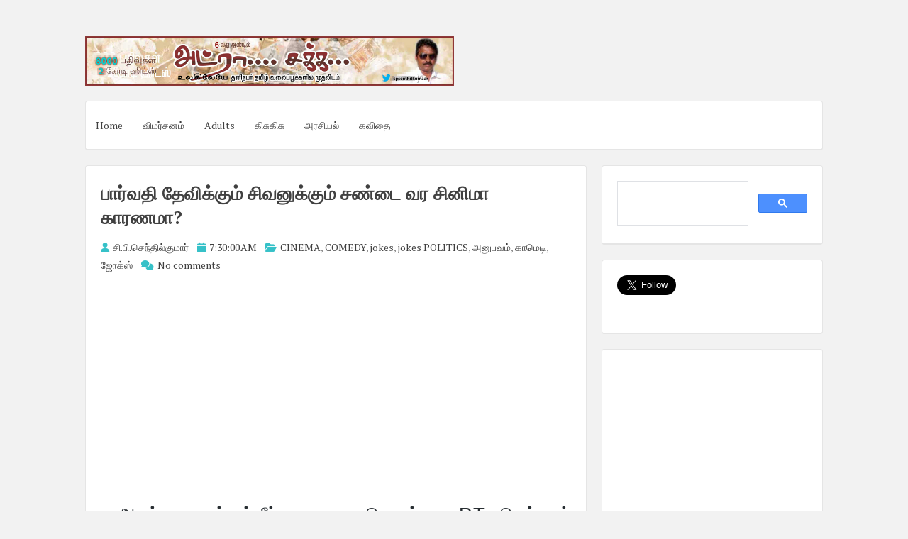

--- FILE ---
content_type: text/html; charset=UTF-8
request_url: https://www.adrasaka.com/2015/02/blog-post_4.html
body_size: 20931
content:
<!DOCTYPE html>
<html dir='ltr' lang='en-US' xmlns='http://www.w3.org/1999/xhtml' xmlns:b='http://www.google.com/2005/gml/b' xmlns:data='http://www.google.com/2005/gml/data' xmlns:expr='http://www.google.com/2005/gml/expr'>
<head>
<script async='async' crossorigin='anonymous' src='https://pagead2.googlesyndication.com/pagead/js/adsbygoogle.js?client=ca-pub-3034010425590839'></script>
<meta charset='UTF-8'/>
<meta content='en-us' http-equiv='content-language'/>
<meta content='width=device-width, initial-scale=1, shrink-to-fit=no' name='viewport'/>
<link href='//pagead2.googlesyndication.com' rel='dns-prefetch'/>
<link href='//googleads.g.doubleclick.net' rel='dns-prefetch'/>
<link href='//tpc.googlesyndication.com' rel='dns-prefetch'/>
<link href='//stats.g.doubleclick.net' rel='dns-prefetch'/>
<link href='//www.gstatic.com' rel='dns-prefetch'/>
<link href='//pagead2.googlesyndication.com' rel='preconnect'/>
<link href='//googleads.g.doubleclick.net' rel='preconnect'/>
<link href='//tpc.googlesyndication.com' rel='preconnect'/>
<link href='//stats.g.doubleclick.net' rel='preconnect'/>
<link href='//www.gstatic.com' rel='preconnect'/>
<meta content='index, follow' name='robots'/>
<meta content='english' name='language'/>
<meta content='notranslate' name='google'/>
<meta content='text/html; charset=utf-8' http-equiv='Content-Type'/>
<meta content='utf-8' http-equiv='encoding'/>
<meta content='IE=Edge' http-equiv='X-UA-Compatible'/>
<meta content='telephone=no' name='format-detection'/>
<meta content='True' name='HandheldFriendly'/>
<meta content='@senthilcp' name='twitter:creator'/>
<meta content='www.adrasaka.com' name='twitter:domain'/>
<meta content='summary_large_image' name='twitter:card'/>
<meta content='@writer_cps' name='twitter:site'/>
<meta content='article' property='og:type'/>
<!-- <link expr:href='data:blog.url' rel='canonical'/> -->
<meta content='அட்ரா சக்க: பார்வதி தேவிக்கும்  சிவனுக்கும்  சண்டை  வர  சினிமா  காரணமா?' property='twitter:title'/>
<meta content='பார்வதி தேவி = சுவாமி! நீங்க ராசி இல்லாதவரா? சிவன் = ஏன்? உங்க பேர் லிங்கேசன் ,லிங்கேஸ்வரன் 2 ம் செட் ஆகலைனு பூமில பேசிக்கறாங்க? ,பார்வதி தேவிக்கும்  சிவனுக்கும்  சண்டை  வர  சினிமா  காரணமா?' name='description'/>
<meta content='பார்வதி தேவி = சுவாமி! நீங்க ராசி இல்லாதவரா? சிவன் = ஏன்? உங்க பேர் லிங்கேசன் ,லிங்கேஸ்வரன் 2 ம் செட் ஆகலைனு பூமில பேசிக்கறாங்க? ,பார்வதி தேவிக்கும்  சிவனுக்கும்  சண்டை  வர  சினிமா  காரணமா?' name='og:description'/>
<meta content='https://blogger.googleusercontent.com/img/b/R29vZ2xl/AVvXsEiHHqKeUHqghlb2qlAPaKpPXw6mIL0gb1WCYdD0Jpn2WQmusxsSrLwA6aFIkHWuFd1wLPlTfzG_Ula1-_YFZzyjzSw7_0-tnerKkqP3j7SYlwHm8OAlLx3yDPre73JyTz1GN7Stb52UvFj4/s1600/k2ps7.png' itemprop='logo' property='og:image'/>
<meta content='width=device-width, initial-scale=1, minimum-scale=1, maximum-scale=1, initial-scale=1' name='viewport'/>
<meta content='text/html; charset=UTF-8' http-equiv='Content-Type'/>
<meta content='blogger' name='generator'/>
<link href="https://www.adrasaka.com/favicon.ico" rel='icon' type='image/x-icon' />
<link href="https://www.adrasaka.com/2015/02/blog-post_4.html" rel='canonical' />
<link rel="alternate" type="application/atom+xml" title="அட&#3021;ர&#3006; சக&#3021;க - Atom" href="https://www.adrasaka.com/feeds/posts/default" />
<link rel="alternate" type="application/rss+xml" title="அட&#3021;ர&#3006; சக&#3021;க - RSS" href="https://www.adrasaka.com/feeds/posts/default?alt=rss" />
<link rel="service.post" type="application/atom+xml" title="அட&#3021;ர&#3006; சக&#3021;க - Atom" href="https://www.blogger.com/feeds/2296885044956856259/posts/default" />

<link rel="alternate" type="application/atom+xml" title="அட&#3021;ர&#3006; சக&#3021;க - Atom" href="https://www.adrasaka.com/feeds/1372295079736965230/comments/default" />
<!--Can't find substitution for tag [blog.ieCssRetrofitLinks]-->
<meta content='பார்வதி தேவி = சுவாமி! நீங்க ராசி இல்லாதவரா? சிவன் = ஏன்? உங்க பேர் லிங்கேசன் ,லிங்கேஸ்வரன் 2 ம் செட் ஆகலைனு பூமில பேசிக்கறாங்க? ,பார்வதி தேவிக்கும்  சிவனுக்கும்  சண்டை  வர  சினிமா  காரணமா?' name='description'/>
<meta content='http://www.adrasaka.com/2015/02/blog-post_4.html' property='og:url'/>
<meta content='பார்வதி தேவிக்கும்  சிவனுக்கும்  சண்டை  வர  சினிமா  காரணமா?' property='og:title'/>
<meta content='பார்வதி தேவி = சுவாமி! நீங்க ராசி இல்லாதவரா? சிவன் = ஏன்? உங்க பேர் லிங்கேசன் ,லிங்கேஸ்வரன் 2 ம் செட் ஆகலைனு பூமில பேசிக்கறாங்க? ,பார்வதி தேவிக்கும்  சிவனுக்கும்  சண்டை  வர  சினிமா  காரணமா?' property='og:description'/>
<link href='https://fonts.googleapis.com/css?family=PT+Serif:400,700,400italic,700italic&subset=latin,latin-ext' rel='stylesheet' type='text/css'/>
<link href='https://cdnjs.cloudflare.com/ajax/libs/font-awesome/6.2.0/css/all.min.css' rel='stylesheet'/>
<title>அட&#3021;ர&#3006; சக&#3021;க : ப&#3006;ர&#3021;வத&#3007; த&#3015;வ&#3007;க&#3021;க&#3009;ம&#3021;  ச&#3007;வன&#3009;க&#3021;க&#3009;ம&#3021;  சண&#3021;ட&#3016;  வர  ச&#3007;ன&#3007;ம&#3006;  க&#3006;ரணம&#3006;?
</title>
<!--[if lt IE 9]> <script src="https://html5shim.googlecode.com/svn/trunk/html5.js"></script> <![endif]-->
<style type='text/css'>
.image {  width: 100%; }  
body#layout ul{list-style-type:none;list-style:none}
body#layout ul li{list-style-type:none;list-style:none}
body#layout #headerbwrap {height:auto;}
body#layout #content {}
body#layout .widget_search {display:none;}
body#layout #mastheadpbt {overflow:hidden;}
body#layout #site-navigationpbt {display: none;}
body#layout .site-socialpbt {display: none;}
/* Variable definitions
   ====================

*/

/* Use this with templates/template-twocol.html */

.section, .widget {
  margin:0;
  padding:0;
}

/*--------------------------------------------------------------
Reset
--------------------------------------------------------------*/
html, body, div, span, applet, object, iframe,
h1, h2, h3, h4, h5, h6, p, blockquote, pre,
a, abbr, acronym, address, big, cite, code,
del, dfn, em, font, ins, kbd, q, s, samp,
small, strike, strong, sub, sup, tt, var,
dl, dt, dd, ol, ul, li,
fieldset, form, label, legend,
table, caption, tbody, tfoot, thead, tr, th, td {
	border: 0;
	font-family: inherit;
	font-size: 100%;
	font-style: inherit;
	font-weight: inherit;
	margin: 0;
	outline: 0;
	padding: 0;
	vertical-align: baseline;
}
html {
	font-size: 62.5%; 
	overflow-y: scroll; /* Keeps page centered in all browsers regardless of content height */
	-webkit-text-size-adjust: 100%; /* Prevents iOS text size adjust after orientation change, without disabling user zoom */
	-ms-text-size-adjust:     100%; /* www.456bereastreet.com/archive/201012/controlling_text_size_in_safari_for_ios_without_disabling_user_zoom/ */
	box-sizing: border-box; /* Apply a natural box layout model to the document; see http://www.paulirish.com/2012/box-sizing-border-box-ftw/ */
}
*,
*:before,
*:after { /* Inherit box-sizing to make it easier to change the property for components that leverage other behavior; see http://css-tricks.com/inheriting-box-sizing-probably-slightly-better-best-practice/ */
	box-sizing: inherit;
}

body {
	background: #f2f2f2; /* Fallback for when there is no custom background color defined. */
}
article,
aside,
details,
figcaption,
figure,
footer,
header,
main,
nav,
section {
	display: block;
}
ol, ul {
	list-style: none;
}
table { /* tables still need 'cellspacing="0"' in the markup */
	border-collapse: separate;
	border-spacing: 0;
}
caption, th, td {
	font-weight: normal;
	text-align: left;
}
blockquote:before, blockquote:after,
q:before, q:after {
	content: "";
}
blockquote, q {
	quotes: "" "";
}
a:focus {
	outline: thin dotted;
}
a:hover,
a:active {
	outline: 0;
}
a img {
	border: 0;
}

/*--------------------------------------------------------------
Typography
--------------------------------------------------------------*/
body,
button,
input,
select,
textarea {
	color: #888888;
	font-family: 'PT Serif', sans-serif;
	font-size: 14px;
	line-height: 1.8;
	text-rendering: optimizeLegibility;
	-webkit-font-smoothing: antialiased;
	-webkit-text-size-adjust: none;
}
h1, h2, h3, h4, h5, h6 {
	clear: both;
	color: #404040;
}
h1 {font-size: 26px;line-height:3.4rem;}
h2 {font-size: 24px;line-height:2.8rem;}
h3 {font-size: 20px;line-height:2.4rem;}
h4 {font-size: 18px;}
h5 {font-size: 15px;}
h6 {font-size: 12px;}
p {
	margin-bottom: 1.5em;
}
b, strong {
	font-weight: bold;
}
dfn, cite, em, i {
	font-style: italic;
}
blockquote {
	display: block;
	padding: 15px 15px 15px 45px;
	margin: 0 0 1.5em;
	position: relative;
	border-left: 5px solid #36c1c8;
	border-right: 2px solid #36c1c8;
}
blockquote::before {
	content: "\201C";
	font-size: 60px;
	line-height: 1;
	font-weight: bold;
	position: absolute;
	left: 10px;
	top: 5px;
}
address {
	margin: 0 0 1.5em;
}
pre {
	background: rgba(0,0,0,.05);
	font-family: "Courier 10 Pitch", Courier, monospace;
	font-size: 15px;
	font-size: 1.5rem;
	line-height: 1.6;
	margin-bottom: 1.6em;
	max-width: 100%;
	overflow: auto;
	padding: 1.6em;
}
code, kbd, tt, var {
	font: 15px Monaco, Consolas, "Andale Mono", "DejaVu Sans Mono", monospace;
}
abbr, acronym {
	border-bottom: 1px dotted #666;
	cursor: help;
}
mark, ins {
	background: #ffffff;
	text-decoration: none;
}
sup,
sub {
	font-size: 75%;
	height: 0;
	line-height: 0;
	position: relative;
	vertical-align: baseline;
}
sup {
	bottom: 1ex;
}
sub {
	top: .5ex;
}
small {
	font-size: 85%;
}
big {
	font-size: 125%;
}

/*--------------------------------------------------------------
Elements
--------------------------------------------------------------*/
hr {
	background-color: rgba(0,0,0,.05);
	border: 0;
	height: 1px;
	margin-bottom: 1.5em;
}
ul, ol {
	margin: 0 0 1.5em 3em;
}
ul {
	list-style: disc;
}
ol {
	list-style: decimal;
}
li > ul,
li > ol {
	margin-bottom: 0;
	margin-left: 1.5em;
}
dt {
	font-weight: bold;
}
dd {
	margin: 0 1.5em 1.5em;
}
img {
	height: auto; /* Make sure images are scaled correctly. */
	max-width: 100%; /* Adhere to container width. */
}
figure {
	margin: 0;
}
table {
	margin: 0 0 1.5em;
	width: 100%;
}
th {
	font-weight: bold;
}
.spaceLeft {
	padding-left: 5px;
}
.spaceRight {
	padding-right: 5px;
}
.spaceLeftDouble {
	padding-left: 10px;
}
.spaceRightDouble {
	padding-right: 10px;
}

/*--------------------------------------------------------------
Forms
--------------------------------------------------------------*/
button,
input,
select,
textarea {
	font-size: 100%; /* Corrects font size not being inherited in all browsers */
	margin: 0; /* Addresses margins set differently in IE6/7, F3/4, S5, Chrome */
	vertical-align: baseline; /* Improves appearance and consistency in all browsers */
}
button,
input[type="button"],
input[type="reset"],
input[type="submit"] {
	border: 1px solid #36c1c8;
	border-radius: 4px;
	background: #ffffff;
	cursor: pointer; /* Improves usability and consistency of cursor style between image-type 'input' and others */
	-webkit-appearance: none; /* Corrects inability to style clickable 'input' types in iOS */
	line-height: 1;
	padding: 8px 12px;
	-o-transition: all .3s ease-in-out;
	-moz-transition: all .3s ease-in-out;
	-webkit-transition: all .3s ease-in-out;
	transition: all .3s ease-in-out;
}
button:hover,
input[type="button"]:hover,
input[type="reset"]:hover,
input[type="submit"]:hover {
	background: #36c1c8;
	color: #ffffff;
}
button:focus,
input[type="button"]:focus,
input[type="reset"]:focus,
input[type="submit"]:focus,
button:active,
input[type="button"]:active,
input[type="reset"]:active,
input[type="submit"]:active {
	background: #36c1c8;
	color: #ffffff;
	outline: none;
}
input[type="checkbox"],
input[type="radio"] {
	padding: 0; /* Addresses excess padding in IE8/9 */
}

button::-moz-focus-inner,
input::-moz-focus-inner { /* Corrects inner padding and border displayed oddly in FF3/4 www.sitepen.com/blog/2008/05/14/the-devils-in-the-details-fixing-dojos-toolbar-buttons/ */
	border: 0;
	padding: 0;
}
input[type="text"],
input[type="email"],
input[type="url"],
input[type="password"],
input[type="search"],
textarea {
	color: #666;
	border: 1px solid rgba(0,0,0,.05);
	border-radius: 3px;
}
input[type="text"]:focus,
input[type="email"]:focus,
input[type="url"]:focus,
input[type="password"]:focus,
input[type="search"]:focus,
textarea:focus {
	outline: none;
	border: 1px solid rgba(0,0,0,.1);
}
input[type="text"],
input[type="email"],
input[type="url"],
input[type="password"],
input[type="search"] {
	padding: 3px;
}
textarea {
	overflow: auto; /* Removes default vertical scrollbar in IE6/7/8/9 */
	padding-left: 3px;
	vertical-align: top; /* Improves readability and alignment in all browsers */
	width: 100%;
}

/*--------------------------------------------------------------
Navigation
--------------------------------------------------------------*/
/*--------------------------------------------------------------
Links
--------------------------------------------------------------*/
a {
	color: #404040;
	text-decoration:none;
	-o-transition: color .3s ease-in-out;
	-moz-transition: color .3s ease-in-out;
	-webkit-transition: color .3s ease-in-out;
	transition: color .3s ease-in-out;
}
a:hover,
a:focus,
a:active {
	color: #36c1c8;
}

/*--------------------------------------------------------------
Menus
--------------------------------------------------------------*/
.main-navigationpbt ul li:hover > a, 
.main-navigationpbt li.current-menu-item > a, 
.main-navigationpbt li.current-menu-parent > a, 
.main-navigationpbt li.current-page-ancestor > a,
.main-navigationpbt .current_page_item > a, 
.main-navigationpbt .current_page_parent > a {
	background: rgba(0,0,0,.03);
}
.main-navigationpbt {
	clear: both;
	display: block;
	float: left;
	width: 100%;
}
.main-navigationpbt ul {
	list-style: none;
	margin: 0;
	padding-left: 0;
}
.main-navigationpbt li {
	float: left;
	position: relative;
}
.main-navigationpbt a {
	display: block;
	text-decoration: none;
	padding: 1.5em 1em;
	-o-transition: all .3s ease-in-out;
	-moz-transition: all .3s ease-in-out;
	-webkit-transition: all .3s ease-in-out;
	transition: all .3s ease-in-out;
}
.main-navigationpbt ul li .indicator {
	position: absolute;
	right: 43%;
	bottom: 5px;
	font-family: 'FontAwesome';
	font-size: 12px;
	line-height: 1;
}
.main-navigationpbt ul li .indicator:before {
	content: "\f0d7";
}
.main-navigationpbt ul ul li .indicator {
	right: 20px;
	bottom: 39%;
}
.main-navigationpbt ul ul li .indicator:before {
	content: "\f0da";
}
.main-navigationpbt ul ul {
	float: left;
	position: absolute;
	top: 67px;
	left: auto;
	z-index: 99999;
	background: #ffffff;
	border-bottom: 2px solid rgba(0,0,0,.1);
	visibility:hidden;
	opacity:0;
	transition:visibility 0s linear 0.3s,opacity 0.3s linear;
}
.main-navigationpbt ul ul ul {
	left: 100%;
	top: 0;
	visibility:hidden;
	opacity:0;
	transition:visibility 0s linear 0.3s,opacity 0.3s linear;
}
.main-navigationpbt ul ul a {
	width: 200px;
	font-size: 95%;
}
.main-navigationpbt ul ul li {
}
.main-navigationpbt li:hover > a {
}
.main-navigationpbt ul li:hover > ul {
	visibility:visible;
	opacity:1;
	transition-delay:0s;
}

.main-navigationpbt ul ul li:hover > ul {
	visibility:visible;
	opacity:1;
	transition-delay:0s;
}
.main-navigationpbt .current_page_item a,
.main-navigationpbt .current-menu-item a {
}
/* Small menu */
.menu-togglepbt {
	display: none;
}
@media screen and (max-width: 768px) {
	.menu-togglepbt,
	.main-navigationpbt.toggled .nav-menu {
		display: block;
		width: 100%;
		border-radius: 4px;
		background: #36c1c8;
		color: #ffffff;
		text-align: left;
		float:left;
		padding: 1em;
	}
	
	.main-navigationpbt.toggled .nav-menu ul {
		display: block;
		left: auto;
		position: relative;
		top: 0;
		border-bottom: 0px;
		padding-left: 5%;
		background: #36c1c8;
		width: 100%;
		opacity: 1;
		visibility: visible;
	}
	
	.main-navigationpbt.toggled ul ul a {
		font-size: 100%;
		width: 100%;
	}
	
	.menu-togglepbt i {
		float:right;
	}

	.main-navigationpbt ul {
		display: none;
	}
	
	.main-navigationpbt li {
		width: 100%;
	}
	
	.main-navigationpbt a {
		padding: .5em;
		color: #ffffff;
		border-bottom: 1px solid rgba(0,0,0,.05);
	}
	
	.main-navigationpbt a:hover {
		color: #ffffff;
	}
	
	.main-small-navigation .menu a {
	}
}

/*--------------------------------------------------------------
Accessibility
--------------------------------------------------------------*/
/* Text meant only for screen readers */
.screen-reader-text {
	clip: rect(1px, 1px, 1px, 1px);
	position: absolute !important;
	height: 1px;
	width: 1px;
	overflow: hidden;
}

.screen-reader-text:hover,
.screen-reader-text:active,
.screen-reader-text:focus {
	background-color: #f1f1f1;
	border-radius: 3px;
	box-shadow: 0 0 2px 2px rgba(0, 0, 0, 0.6);
	clip: auto !important;
	color: #21759b;
	display: block;
	font-size: 14px;
	font-weight: bold;
	height: auto;
	left: 5px;
	line-height: normal;
	padding: 15px 23px 14px;
	text-decoration: none;
	top: 5px;
	width: auto;
	z-index: 100000; /* Above WP toolbar */
}

/*--------------------------------------------------------------
Clearings
--------------------------------------------------------------*/
.clear:before,
.clear:after,
.entry-content:before,
.entry-content:after,
.site-headerpbt:before,
.site-headerpbt:after,
.site-contentpbt:before,
.site-contentpbt:after,
.site-footerpbt:before,
.site-footerpbt:after,
footer.entry-footerpbt:before,
footer.entry-footerpbt:after,
header.entry-header:before,
header.entry-header:after,
.nav-links:before,
.nav-links:after {
	content: '';
	display: table;
}

.clear:after,
.entry-content:after,
.site-headerpbt:after,
.site-contentpbt:after,
.site-footerpbt:after,
footer.entry-footerpbt:after,
header.entry-header:after,
.nav-links:after {
	clear: both;
}

/*--------------------------------------------------------------
Widgets
--------------------------------------------------------------*/
#secondarypbt .widget {
	margin: 0 0 1.5em;
	padding: 1.5em;
}

/* Make sure select elements fit in widgets */
.widget select {
	max-width: 100%;
}


#secondarypbt .widget h2 {
  font-size: 20px;
  line-height: 1.8;
}
#secondarypbt .widget h3 {
  font-size: 20px;
  line-height: 1.8;
}
/*
.widget-title {
	border-bottom: 1px solid rgba(0,0,0,.05);
	margin-bottom: 1em;
}
.widget-title h3 {
	display: inline-block;
	border-bottom: 1px solid #36c1c8;
	margin-bottom: -1px;
	padding: 3px 0;
	font-weight: 400;
	letter-spacing: -1px;
}
*/

/*--------------------------------------------------------------
Content
--------------------------------------------------------------*/
#pagepbt {
	max-width: 1040px;
	margin: 30px auto;
}
header.site-headerpbt {
	margin-bottom: 1.5em;
}
#primarypbt {
	width: 70%;
	float:left;
	padding-right: 1.5em;
}
#secondarypbt {
	width: 30%;
	float:right;
}
.site-brandingpbt, .site-socialpbt {
	padding: 1.5em 0;
}
.site-brandingpbt {
	float:left;
	width: 50%;
}
.site-socialpbt {
	float: right;
	padding: 1.5em 0 0 0;
	width: 50%;
	text-align: right;
    font-size: 20px;
}
.main-navigationpbt, .hentry, #secondarypbt .widget, header.page-header, #comments {
	background: #ffffff;
	border: 1px solid rgba(0,0,0,.1);
	border-bottom: 2px solid rgba(0,0,0,.1);
	-webkit-border-radius: 4px;
    -moz-border-radius: 4px;
    border-radius: 4px;
}
header.entry-header, footer.entry-footerpbt {
	padding: 0 1.5em;
}
header.entry-header {
	padding: 1.5em;
	border-bottom: 1px solid rgba(0,0,0,.05);
}
header.page-header {
	padding: 1.5em;
	margin-bottom: 1.5em;
}
header.page-header h1 span {
	font-weight: 700;
	letter-spacing: -1px;
}
header.entry-header .entry-title {
	font-weight: 700;
	margin-bottom: 0.5em;
}
footer.entry-footerpbt {
	padding: 1.5em;
	border-top: 1px solid rgba(0,0,0,.05);
}
.entry-featuredImg {
	position: relative;
}
.entry-featuredImg img {
	display: block;
	width:100%;
	-webkit-border-top-left-radius: 4px;
	-webkit-border-top-right-radius: 4px;
	-moz-border-radius-topleft: 4px;
	-moz-border-radius-topright: 4px;
	border-top-left-radius: 4px;
	border-top-right-radius: 4px;
}
span.overlay-img {
	background:url(https://blogger.googleusercontent.com/img/b/R29vZ2xl/AVvXsEgPzbs31mX5Jy03X9vT9qwxQdb35yGLTITFWZoF828ppWhJ0txmEFTFP-oebr_xXlMD7nAzaYVI6lD7icPBcY_4qvRVErFmGyuv9ByjsfuKAXP9uy2suWHYQjpvygMm_lJVQdVKP6sd9KzL/s1600/goto.png) center center no-repeat black;
	height: 100%;
	position: absolute;
	width: 100%;
	z-index: 10;	
	opacity: 0;
	-webkit-border-top-left-radius: 4px;
	-webkit-border-top-right-radius: 4px;
	-moz-border-radius-topleft: 4px;
	-moz-border-radius-topright: 4px;
	border-top-left-radius: 4px;
	border-top-right-radius: 4px;
}
#secondarypbt .widget ul {
	margin: 0;
	padding: 0;
	list-style-type: none;
}
#secondarypbt .widget ul li {
	border-bottom: 1px solid rgba(0,0,0,.05);
	padding: 1em 0;
}
h1.site-titlenbt {
	font-weight: 700;
	letter-spacing: -3px;
	font-size: 35px;
}
h2.site-descriptionnbt {
	font-weight: 300;
	font-size: 16px;
}
.posted-on, .byline, .comments-link, .cat-links, .entry-format {
	padding-right: 15px;
	font-weight: 300;
}
.comment-metadata .edit-link {
	display: block;
	float: none;
}
.readMoreLinkpbt {
	float: right;
	padding: 8px 12px;
	border-radius: 4px;
	border: 1px solid #36c1c8;
	line-height: 1;
	-o-transition: all .3s ease-in-out;
	-moz-transition: all .3s ease-in-out;
	-webkit-transition: all .3s ease-in-out;
	transition: all .3s ease-in-out;
}
.readMoreLinkpbt:hover {
	background: #36c1c8;
}
.readMoreLinkpbt:hover a {
	color: #ffffff;
}
.dataBottom a {
	border: 1px solid #36c1c8;
	border-radius: 4px;
	display: inline-block;
	margin: 2px 0;
	padding: 0px 5px;
	font-weight: 300;
	-o-transition: all .3s ease-in-out;
	-moz-transition: all .3s ease-in-out;
	-webkit-transition: all .3s ease-in-out;
	transition: all .3s ease-in-out;
}
.dataBottom a:hover {
	background: #36c1c8;
	color: #ffffff;
}
.entry-metapbt i {
	color: #36c1c8;
    margin-right: 2px;
}

.nav-links, .comments-title {
	background: #ffffff;
	border: 1px solid rgba(0,0,0,.1);
	border-bottom: 2px solid rgba(0,0,0,.1);
	border-radius: 4px;
}
.paging-navigation .nav-links, .comments-title {
	padding: 1.5em;
}
.nav-next {
	float: right;
}
.nav-previous {
	float: left;
}
.post-navigation .nav-previous {
	width: 50%;
	padding: 1.5em;
	float: left;
}
.post-navigation .nav-next {
	width: 50%;
	text-align: right;
	padding: 1.5em;
	border-left: 1px solid rgba(0,0,0,.1);
	float: right;
}
.page-content {
	background: #ffffff;
	padding: 1.5em !important;
	border: 1px solid rgba(0,0,0,.1);
	border-bottom: 2px solid rgba(0,0,0,.1);
	border-radius: 4px;
}
.taxonomy-description {
	margin-top: 1.5em;
}
.site-infopbt {
	font-size: 95%;
    text-align: center;
    margin-top: 20px;
}
.comment-awaiting-moderation {
	color: #ff0000;
}
/*--------------------------------------------------------------
Posts and pages
--------------------------------------------------------------*/
.hentry {
	margin: 0 0 1.5em;
}
.entry-content {
	margin: 1.5em 0 0;
	padding: 0 1.5em;
}

/*--------------------------------------------------------------
Media
--------------------------------------------------------------*/
/* Make sure embeds and iframes fit their containers */
embed,
iframe,
object {
	max-width: 100%;
}

@media all and (max-width: 1180px) {
	body {
		margin: 0 30px;
	}
	#pagepbt {
		max-width: 985px;
		margin: 30px auto;
	}
}
@media all and (max-width: 985px) {
	body {
		margin: 0 20px;
	}
	#pagepbt {
		max-width: 750px;
		margin: 20px auto;
	}
	.site-brandingpbt {
		width: 100%;
		text-align:center;
	}
	.site-socialpbt {
		width: 100%;
		text-align: center;
		padding: 0;
		padding-bottom: 1em;
	}
	#primarypbt, #secondarypbt {
		width: 100%;
		padding-right: 0em;
	}
	#secondarypbt {
		-webkit-column-count: 2;
		-webkit-column-gap: 15px;
		-moz-column-count: 2;
		-moz-column-gap: 15px;
		column-count: 2;
		column-gap: 15px;
	}
	#secondarypbt .widget {
		-webkit-column-break-inside: avoid;
		-moz-column-break-inside: avoid;
		column-break-inside: avoid;
	}
	.site-brandingpbt {
		text-align: center !important;
	}
}
@media all and (max-width: 767px) {
	#pagepbt {
		max-width: 445px;
		margin: 20px auto;
	}
	.posted-on, .byline, .comments-link, .cat-links, .entry-format {
		display: block;
	}
	#secondarypbt {
		-webkit-column-count: auto;
		-webkit-column-gap: initial;
		-moz-column-count: auto;
		-moz-column-gap: initial;
		column-count: auto;
		column-gap: initial;
	}
	#secondarypbt .widget {
		-webkit-column-break-inside: initial;
		-moz-column-break-inside: initial;
		column-break-inside: initial;
	}
	h1 {font-size: 22px;line-height:2.8rem;}
	h2 {font-size: 20px;line-height:2rem;}
	h3 {font-size: 16px;line-height:1.6rem;}
	h4 {font-size: 13px;}
	h5 {font-size: 10px;}
	h6 {font-size: 8px;}
	/*
	.widget-title h3 {
		padding: 5px 0;
	}
	*/
}
@media all and (max-width: 479px) {
	#pagepbt {
		max-width: 360px;
		margin: 20px auto;
	}
}

h2.date-header {
  margin: 10px 0px;
  display: none;
}

.main .widget {
  margin: 0 0 5px;
  padding: 0 0 2px;
}

.main .Blog {
  border-bottom-width: 0;
}

#header .description {
}

/* Comments----------------------------------------------- */
#comments {
	padding:10px 20px;
	margin-bottom:20px;
}

#comments h4 {
    font-size:22px;
    margin-bottom:10px;
}

#comments ol {
    margin-left:0;
}

.deleted-comment {
  font-style: italic;
  color: gray;
}

#blog-pager-newer-link {
  float: left;
}

#blog-pager-older-link {
  float: right;
}

#blog-pager {
  text-align: center;
  padding:5px;
  margin:10px 0;
}

.feed-links {
  clear: both;
}

.comment-form {
}

#navbar-iframe {
  height: 0;
  visibility: hidden;
  display: none;
}

.author-profile {
    background: #f6f6f6;
    border: 1px solid #eee;
    margin: 10px 0 10px 0;
    padding: 8px 15px;
    overflow: hidden;
}

.author-profile img {
    border: 1px solid #ddd;
    float: left;
    margin-right: 10px;
}

.post-iconspbt {
    margin: 5px 0 0 0;
    padding: 0px 10px;
}

.post-locationpbt {
    margin: 5px 0;
    padding: 5px 15px;
}

.related-postbwrap {
    margin: 10px auto 0;
    padding: 10px 20px;
}

.related-postbwrap h4 {
    font-weight: bold;
    margin: 10px 0;
}

.related-post-style-2,.related-post-style-2 li {
    list-style: none;
    margin: 0;
    padding: 0;
}

.related-post-style-2 li {
    border-top: 0px solid #eee;
    overflow: hidden;
    padding: 10px 0px;
}

.related-post-style-2 li:first-child {
    border-top: none;
}

.related-post-style-2 .related-post-item-thumbnail {
    width: 80px;
    height: 80px;
    max-width: none;
    max-height: none;
    background-color: transparent;
    border: none;
    float: left;
    margin: 2px 10px 0 0;
    padding: 0;
}

.related-post-style-2 .related-post-item-title {
    font-weight: normal;
    font-size: 100%;
}

.related-post-style-2 .related-post-item-summary {
    display: block;
}

.pbtsharethisbutt {
    overflow: hidden;
    padding: 10px 0 5px;
    margin: 0;
}

.pbtsharethisbutt ul {
    list-style: none;
    list-style-type: none;
    margin: 0;
    padding: 0;
}

.pbtsharethisbutt ul li {
    float: left;
    margin: 0;
    padding: 0;
}

.pbtsharethisbutt ul li a {
    padding: 0 10px;
    display: inline-block;
}

.pbtsharethisbutt ul li a:hover {
}

.separator a[style="margin-left: 1em; margin-right: 1em;"] {margin-left: auto!important;margin-right: auto!important;}
.separator a[style="clear: left; float: left; margin-bottom: 1em; margin-right: 1em;"] {clear: none !important; float: none !important; margin-bottom: 0em !important; margin-right: 0em !important;}
.separator a[style="clear: left; float: left; margin-bottom: 1em; margin-right: 1em;"] img {float: left !important; margin: 0px 10px 10px 0px;}
.separator a[style="clear: right; float: right; margin-bottom: 1em; margin-left: 1em;"] {clear: none !important; float: none !important; margin-bottom: 0em !important; margin-left: 0em !important;}
.separator a[style="clear: right; float: right; margin-bottom: 1em; margin-left: 1em;"] img {float: right !important; margin: 0px 0px 10px 10px;}

.PopularPosts .widget-content ul li {
  padding:6px 0px;
}

.reaction-buttons table{
  border:none;
  margin-bottom:5px;
}

.reaction-buttons table, .reaction-buttons td{
  border:none !important;
}

.pbtthumbimg {
  float:left;
  margin:0px 10px 5px 0px;
  padding:4px;
  border:0px solid #eee;
  background:none;
  width:200px;
  height:auto;
}   
  </style>
<style id='page-skin-1' type='text/css'><!--
*/
--></style>
<link href='https://www.blogger.com/dyn-css/authorization.css?targetBlogID=2296885044956856259&amp;zx=08a7207c-6299-4e6b-9117-41501d8b2dd9' media='none' onload='if(media!=&#39;all&#39;)media=&#39;all&#39;' rel='stylesheet'/><noscript><link href='https://www.blogger.com/dyn-css/authorization.css?targetBlogID=2296885044956856259&amp;zx=08a7207c-6299-4e6b-9117-41501d8b2dd9' rel='stylesheet'/></noscript>
<meta name='google-adsense-platform-account' content='ca-host-pub-1556223355139109'/>
<meta name='google-adsense-platform-domain' content='blogspot.com'/>

<script async src="https://pagead2.googlesyndication.com/pagead/js/adsbygoogle.js?client=ca-pub-3034010425590839&host=ca-host-pub-1556223355139109" crossorigin="anonymous"></script>

<!-- data-ad-client=ca-pub-3034010425590839 -->

</head>

<!--<body>--><body>

 


<div id='pagepbt'>
<header class='site-headerpbt' id='mastheadpbt' role='banner'>
<div class='site-brandingpbt'>
<div class='headersec section' id='headersec'><div class='widget Header' data-version='1' id='Header1'>
<div id='header-inner'>
<a href="https://www.adrasaka.com/" style='display: block'>
<img alt='அட்ரா சக்க' height='132px; ' id='Header1_headerimg' src='https://blogger.googleusercontent.com/img/b/R29vZ2xl/AVvXsEjFzmxdH-JajZq9Tp3N9GgWkYbKEtlejJaRNK4dE3hHOz3bXAHePYBxPmu7CqtqaV3ESe4R2rFfT6l7YGnBSn4duLeRzbswyC9bZxn2xxICRGHd1w-W5k7_Pv3C8LRJnFI5uFCFy7ozZ0wq/s1600/unnamed+2.png' style='display: block;padding-left:0px;padding-top:0px;' width='980px; '/>
</a>
</div>
</div></div>
</div>
<nav class='main-navigationpbt' id='site-navigationpbt' role='navigation'>
<button class='menu-togglepbt'>Menu<i class='fa fa-align-justify'></i></button>
<div class='menu-pbt-container'>
<ul class='menupbt'>
<li><a href="https://www.adrasaka.com/">Home</a></li>
<li><a href='https://www.adrasaka.com/p/search.html?q=%E0%AE%B5%E0%AE%BF%E0%AE%AE%E0%AE%B0%E0%AF%8D%E0%AE%9A%E0%AE%A9%E0%AE%AE%E0%AF%8D'>வ&#3007;மர&#3021;சனம&#3021;</a></li>
<li><a href='https://www.adrasaka.com/p/search.html?q=%E0%AE%AA%E0%AF%86%E0%AE%A3%E0%AF%8D'>Adults</a></li>
<li><a href='https://www.adrasaka.com/p/search.html?q=%E0%AE%95%E0%AE%BF%E0%AE%9A%E0%AF%81%E0%AE%95%E0%AE%BF%E0%AE%9A%E0%AF%81'>க&#3007;ச&#3009;க&#3007;ச&#3009;</a></li>
<li><a href='https://www.adrasaka.com/p/search.html?q=%E0%AE%85%E0%AE%B0%E0%AE%9A%E0%AE%BF%E0%AE%AF%E0%AE%B2%E0%AF%8D'>அரச&#3007;யல&#3021;</a></li>
<li><a href='https://www.adrasaka.com/p/search.html?q=%E0%AE%95%E0%AE%B5%E0%AE%BF%E0%AE%A4%E0%AF%88'>கவ&#3007;த&#3016;</a></li>
</ul>
</div>
</nav><!-- #site-navigation -->
</header><!-- #masthead -->
<div class='site-contentpbt' id='contentpbt'>
<div class='content-areapbt' id='primarypbt'>
<div class='site-mainpbt' id='mainpbt' role='main'>
<div class='mainblogsec section' id='mainblogsec'><div class='widget Blog' data-version='1' id='Blog1'>
<div class='blog-posts hfeed'>
<!--Can't find substitution for tag [defaultAdStart]-->

          <div class="date-outer">
        
<h2 class='date-header'><span>Wednesday, February 04, 2015</span></h2>

          <div class="date-posts">
        
<div class='post-outer'>
<article class='post hentry' itemprop='blogPost' itemscope='itemscope' itemtype='http://schema.org/BlogPosting'>
<a name='1372295079736965230'></a>
<header class='entry-header'>
<h1 class='post-title entry-title' itemprop='name'>
<a href="https://www.adrasaka.com/2015/02/blog-post_4.html">ப&#3006;ர&#3021;வத&#3007; த&#3015;வ&#3007;க&#3021;க&#3009;ம&#3021;  ச&#3007;வன&#3009;க&#3021;க&#3009;ம&#3021;  சண&#3021;ட&#3016;  வர  ச&#3007;ன&#3007;ம&#3006;  க&#3006;ரணம&#3006;?</a>
</h1>
<div class='entry-metapbt'>
<span class='post-author vcard'><i class='fa fa-user'></i>&nbsp;<span class='fn' itemprop='author' itemscope='itemscope' itemtype='http://schema.org/Person'><meta content='https://www.blogger.com/profile/18303159444918600631' itemprop='url'/><a class='g-profile' href='https://www.blogger.com/profile/18303159444918600631' rel='author' title='author profile'><span itemprop='name'>ச&#3007;.ப&#3007;.ச&#3014;ந&#3021;த&#3007;ல&#3021;க&#3009;ம&#3006;ர&#3021;</span></a></span></span>&nbsp;&nbsp;&nbsp;
<i class='fa fa-calendar'></i>&nbsp;<meta content='http://www.adrasaka.com/2015/02/blog-post_4.html' itemprop='url'/><a class='timestamp-link' href="https://www.adrasaka.com/2015/02/blog-post_4.html" rel='bookmark' title='permanent link'><span class='published updated' itemprop='datePublished' title='2015-02-04T07:30:00+05:30'>7:30:00&#8239;AM</span></a>&nbsp;&nbsp;&nbsp;
<i class='fa fa-folder-open'></i>&nbsp;<a href="https://www.adrasaka.com/search/label/CINEMA" rel='tag'>CINEMA</a>, <a href="https://www.adrasaka.com/search/label/COMEDY" rel='tag'>COMEDY</a>, <a href="https://www.adrasaka.com/search/label/jokes" rel='tag'>jokes</a>, <a href="https://www.adrasaka.com/search/label/jokes%20POLITICS" rel='tag'>jokes POLITICS</a>, <a href="https://www.adrasaka.com/search/label/%E0%AE%85%E0%AE%A9%E0%AF%81%E0%AE%AA%E0%AE%B5%E0%AE%AE%E0%AF%8D" rel='tag'>அன&#3009;பவம&#3021;</a>, <a href="https://www.adrasaka.com/search/label/%E0%AE%95%E0%AE%BE%E0%AE%AE%E0%AF%86%E0%AE%9F%E0%AE%BF" rel='tag'>க&#3006;ம&#3014;ட&#3007;</a>, <a href="https://www.adrasaka.com/search/label/%E0%AE%9C%E0%AF%8B%E0%AE%95%E0%AF%8D%E0%AE%B8%E0%AF%8D" rel='tag'>ஜ&#3019;க&#3021;ஸ&#3021;</a>&nbsp;&nbsp;&nbsp;
<i class='fa fa-comments'></i>&nbsp;<a href='https://www.blogger.com/comment/fullpage/post/2296885044956856259/1372295079736965230' onclick=''>No comments</a>&nbsp;&nbsp;&nbsp;
</div>
</header>
<ins class='adsbygoogle' data-ad-client='ca-pub-3034010425590839' data-ad-format='auto' data-ad-slot='5020509898' data-full-width-responsive='true' style='display:block'></ins>
<script>
(adsbygoogle = window.adsbygoogle || []).push({});
</script>
<div class='post-header-line-1'></div>
<div class='post-body entry-content' id='post-body-1372295079736965230' itemprop='articleBody'>
<div dir="ltr" style="text-align: left;" trbidi="on">
<div style="text-align: justify;">
1&nbsp;<span style="background-color: white; color: #292f33; font-family: arial, sans-serif; font-size: 26px; letter-spacing: 0.259999990463257px; line-height: 32px; white-space: pre-wrap;">அட&#3007;க&#3021;கட&#3007; உன&#3021; ட&#3021;வ&#3008;ட&#3021;ட&#3016; ஒர&#3009; ப&#3018;ண&#3021;ண&#3009; RT ச&#3014;ய&#3021;த&#3006;ல&#3021; கற&#3021;பன&#3016;க&#3021;க&#3009;த&#3007;ர&#3016;ய&#3016;த&#3021;தட&#3021;ட&#3007; வ&#3007;ட&#3006;த&#3015;! அத&#3009; I"RT"T ய&#3007;ல&#3021; பட&#3007;த&#3021;த ப&#3014;ண&#3021;ண&#3006;க இர&#3009;க&#3021;கல&#3006;ம&#3021;</span></div>
<div style="text-align: justify;">
<span style="background-color: white; color: #292f33; font-family: arial, sans-serif; font-size: 26px; letter-spacing: 0.259999990463257px; line-height: 32px; white-space: pre-wrap;"><br /></span>
<span style="background-color: white; color: #292f33; font-family: arial, sans-serif; font-size: 26px; letter-spacing: 0.259999990463257px; line-height: 32px; white-space: pre-wrap;">===============</span></div>
<div style="text-align: justify;">
<span style="background-color: white; color: #292f33; font-family: arial, sans-serif; font-size: 26px; letter-spacing: 0.259999990463257px; line-height: 32px; white-space: pre-wrap;"><br /></span>
<span style="background-color: white; color: #292f33; font-family: arial, sans-serif; font-size: 26px; letter-spacing: 0.259999990463257px; line-height: 32px; white-space: pre-wrap;"><br /></span>
<span style="background-color: white; color: #292f33; font-family: arial, sans-serif; font-size: 26px; letter-spacing: 0.259999990463257px; line-height: 32px; white-space: pre-wrap;">2  </span><span style="background-color: white; color: #292f33; font-family: arial, sans-serif; font-size: 16px; line-height: 22px; white-space: pre-wrap;">தம&#3007;ழ&#3021; ச&#3007;ன&#3007;ம&#3006;வ&#3007;ல&#3021; 100 க&#3019;ட&#3007; க&#3006;த&#3021;த க&#3009;மரன&#3021; இள&#3016;ய தளபத&#3007; த&#3006;ன&#3021;</span></div>
<div style="text-align: justify;">
<span style="background-color: white; color: #292f33; font-family: arial, sans-serif; font-size: 16px; line-height: 22px; white-space: pre-wrap;"><br /></span>
<span style="background-color: white; color: #292f33; font-family: arial, sans-serif; font-size: 16px; line-height: 22px; white-space: pre-wrap;">============</span></div>
<div style="text-align: justify;">
<span style="background-color: white; color: #292f33; font-family: arial, sans-serif; font-size: 16px; line-height: 22px; white-space: pre-wrap;"><br /></span>
<span style="background-color: white; color: #292f33; font-family: arial, sans-serif; font-size: 16px; line-height: 22px; white-space: pre-wrap;"><br /></span>
<span style="background-color: white; color: #292f33; font-family: arial, sans-serif; font-size: 16px; line-height: 22px; white-space: pre-wrap;">3  </span><span style="background-color: white; color: #292f33; font-family: arial, sans-serif; font-size: 26px; letter-spacing: 0.259999990463257px; line-height: 32px; white-space: pre-wrap;">ஐ -ம&#3009;ன&#3021; ப&#3006;த&#3007; ல எம&#3007; ச&#3008;ன&#3021; ப&#3006;ர&#3021;த&#3021;த&#3009; த&#3007;ய&#3015;ட&#3021;டர&#3021;ல க&#3006;தலன&#3021; க&#3006;தல&#3007;ய&#3016;க&#3021;கட&#3021;ட&#3007;ப&#3021;ப&#3007;ட&#3007;ப&#3021;ப&#3006;ன&#3021;.ப&#3007;</span><wbr style="background-color: white; color: #292f33; font-family: arial, sans-serif; font-size: 26px; letter-spacing: 0.259999990463257px; line-height: 32px; white-space: pre-wrap;"></wbr><span style="background-color: white; color: #292f33; font-family: arial, sans-serif; font-size: 26px; letter-spacing: 0.259999990463257px; line-height: 32px; white-space: pre-wrap;">ன&#3021; ப&#3006;த&#3007;ல வ&#3007;க&#3021;ரம&#3021; க&#3014;ட&#3021;டப&#3021; ப&#3006;த&#3021;த&#3009; பயந&#3021;த&#3009; க&#3006;தல&#3007;கட&#3021;ட&#3007;க&#3021;க&#3009;ம&#3021;</span></div>
<div style="text-align: justify;">
<span style="background-color: white; color: #292f33; font-family: arial, sans-serif; font-size: 26px; letter-spacing: 0.259999990463257px; line-height: 32px; white-space: pre-wrap;"><br /></span>
<span style="background-color: white; color: #292f33; font-family: arial, sans-serif; font-size: 26px; letter-spacing: 0.259999990463257px; line-height: 32px; white-space: pre-wrap;"><br /></span>
<span style="background-color: white; color: #292f33; font-family: arial, sans-serif; font-size: 26px; letter-spacing: 0.259999990463257px; line-height: 32px; white-space: pre-wrap;">================</span></div>
<div style="text-align: justify;">
<br /></div>
<div style="text-align: justify;">
<span style="background-color: white; color: #292f33; font-family: arial, sans-serif; font-size: 26px; letter-spacing: 0.259999990463257px; line-height: 32px; white-space: pre-wrap;">4  </span><span style="background-color: white; color: #292f33; font-family: arial, sans-serif; font-size: 26px; letter-spacing: 0.259999990463257px; line-height: 32px; white-space: pre-wrap;">அன&#3021;ப&#3009;ள&#3021;ள
  ப&#3014;ண&#3021; ட&#3021;வ&#3008;ட&#3021;டர&#3021;கள&#3015;! வ&#3008;ட&#3021;ல சம&#3021;ச&#3006;ரம&#3009;ம&#3021;,ஆஃப&#3008;ஸ&#3021;ல ட&#3015;ம&#3015;ஜர&#3009;ம&#3021; ம&#3009;ற&#3016;ச&#3021;ட&#3021;ட&#3015; 
இர&#3009;க&#3021;க&#3006;ங&#3021;கன&#3009;த&#3006;ன&#3021; இங&#3021;க&#3015; வர&#3021;ற&#3019;ம&#3021;,ச&#3007;ர&#3007;ச&#3021;ச ம&#3009;கம&#3006; ட&#3007;ப&#3007; வ&#3016;ங&#3021;க</span></div>
<div style="text-align: justify;">
<br /></div>
<div style="text-align: justify;">
<br /></div>
<div style="text-align: justify;">
<span style="background-color: white; color: #292f33; font-family: arial, sans-serif; font-size: 26px; letter-spacing: 0.259999990463257px; line-height: 32px; white-space: pre-wrap;">===========</span></div>
<div style="text-align: justify;">
<br /></div>
<div style="text-align: justify;">
<span style="background-color: white; color: #292f33; font-family: arial, sans-serif; font-size: 26px; letter-spacing: 0.259999990463257px; line-height: 32px; white-space: pre-wrap;">5 </span><span style="background-color: white; color: #292f33; font-family: arial, sans-serif; font-size: 26px; letter-spacing: 0.259999990463257px; line-height: 32px; white-space: pre-wrap;"><span class=""><a class="" href="https://twitter.com/senthilcp/status/555139297322348544" title="4:38 AM - 14 Jan 2015"><span class="" data-aria-label-part="last"></span></a></span></span>ச&#3014;ஸ&#3021;
 -ச&#3007;ல&#3021;  வ&#3014;ள&#3021;ள&#3016;க&#3021;க&#3006;ய&#3021; க&#3018;ண&#3021;ட&#3009; ஆட&#3009;பவன&#3021; , ஓட&#3021;டப&#3021;பந&#3021;தயத&#3021;த&#3007;ல&#3021; ம&#3009;தல&#3021; அட&#3007;ய&#3016; 
எட&#3009;த&#3021;த&#3009; வ&#3016;ப&#3021;பவன&#3021; ,அத&#3007;க&#3006;ல&#3016;ய&#3007;ல&#3021; எழ&#3009;பவன&#3021;  வ&#3014;ற&#3021;ற&#3007; த&#3008;ர&#3021;ம&#3006;ன&#3007;க&#3021;கப&#3021;பட&#3021;டத&#3009;</div>
<div class="" style="text-align: justify;">
<div class="" data-aria-label-part="0" dir="ltr" lang="ta">
<br /></div>
<div class="" data-aria-label-part="0" dir="ltr" lang="ta">
================ </div>
<div class="" data-aria-label-part="0" dir="ltr" lang="ta">
<br /></div>
<div class="" data-aria-label-part="0" dir="ltr" lang="ta">
<br /></div>
<div class="" data-aria-label-part="0" dir="ltr" lang="ta">
6 <span class=""><a class="" href="https://twitter.com/senthilcp/status/555148166253670400" title="5:13 AM - 14 Jan 2015"><span class="" data-aria-label-part="last"></span>
</a>

        </span>
      
    

    

    </div>
<div class="">
<div class="" data-aria-label-part="0" dir="ltr" lang="ta">
உன&#3021; வ&#3006;ழ&#3021;வ&#3007;ன&#3021;  ம&#3009;தல&#3021;  நன&#3021;ற&#3007;க&#3021;கடன&#3021; , உன&#3021; நற&#3021;க&#3009;ணங&#3021;கள&#3007;ன&#3021; ம&#3009;தல&#3021; வ&#3014;ள&#3007;ய&#3008;ட&#3009;  உன&#3021; ப&#3014;ற&#3021;ற&#3019;ர&#3021; -ன&#3021; கட&#3016;ச&#3007;க&#3021;க&#3006;ல பர&#3006;மர&#3007;ப&#3021;ப&#3007;ல&#3021; உள&#3021;ளத&#3009;</div>
<div class="" data-aria-label-part="0" dir="ltr" lang="ta">
<br /></div>
<div class="" data-aria-label-part="0" dir="ltr" lang="ta">
<br /></div>
<div class="" data-aria-label-part="0" dir="ltr" lang="ta">
=============</div>
<div class="" data-aria-label-part="0" dir="ltr" lang="ta">
<br /></div>
<div class="" data-aria-label-part="0" dir="ltr" lang="ta">
<br /></div>
<div class="" data-aria-label-part="0" dir="ltr" lang="ta">
7 ச&#3014;ஸ&#3021;
 -ச&#3007;ல&#3021;  வ&#3014;ள&#3021;ள&#3016;க&#3021;க&#3006;ய&#3021; க&#3018;ண&#3021;ட&#3009; ஆட&#3009;பவன&#3021; , ஓட&#3021;டப&#3021;பந&#3021;தயத&#3021;த&#3007;ல&#3021; ம&#3009;தல&#3021; அட&#3007;ய&#3016; 
எட&#3009;த&#3021;த&#3009; வ&#3016;ப&#3021;பவன&#3021; ,அத&#3007;க&#3006;ல&#3016;ய&#3007;ல&#3021; எழ&#3009;பவன&#3021;  வ&#3014;ற&#3021;ற&#3007; த&#3008;ர&#3021;ம&#3006;ன&#3007;க&#3021;கப&#3021;பட&#3021;டத&#3009;</div>
<div class="" data-aria-label-part="0" dir="ltr" lang="ta">
<br /></div>
<div class="" data-aria-label-part="0" dir="ltr" lang="ta">
<br /></div>
<div class="" data-aria-label-part="0" dir="ltr" lang="ta">
===============</div>
<div class="" data-aria-label-part="0" dir="ltr" lang="ta">
<br /></div>
<div class="" data-aria-label-part="0" dir="ltr" lang="ta">
8&nbsp; ப&#3019;க&#3007;ப&#3021;பண&#3021;ட&#3007;க&#3016;ய&#3016;க&#3021;க&#3018;ண&#3021;ட&#3006;ட&nbsp; வ&#3008;ட&#3021;ட&#3016;&nbsp; ச&#3009;த&#3021;தம&#3021;&nbsp; பண&#3021;ண&#3006;ம ந&#3014;ட&#3021;ல ர&#3006;ஜபக&#3021;ச&#3015; 
மகன&#3021;-அச&#3007;ன&#3021; க&#3007;ல&#3021;ம&#3006;வ&#3008;ட&#3007;ய&#3019;வந&#3021;த&#3006;ச&#3021;ச&#3009;ன&#3009; சந&#3021;த&#3019;ஷம&#3006;&nbsp; க&#3010;ச&#3021;சல&#3007;ட&#3009;க&#3007;ற&#3006;ன&#3021; ந&#3014;ட&#3021; தம&#3007;ழன&#3021;</div>
<div class="" data-aria-label-part="0" dir="ltr" lang="ta">
<br /></div>
<div class="" data-aria-label-part="0" dir="ltr" lang="ta">
================<br />
<br />
<br />
9&nbsp; ஷங&#3021;கர&#3021;=ச&#3018;ன&#3021;ன த&#3015;த&#3007;ல&nbsp; ர&#3007;ல&#3008;ஸ&#3021;&nbsp; பண&#3021;ண&#3007;ட&#3021;டம&#3021;&nbsp; இல&#3021;ல?<br />
<br />
கவ&#3009;தம&#3021; = ட&#3016;ம&#3007;ங&#3021;க&#3021; பக&#3021;க&#3006;! படம&#3021;&nbsp; இர&#3009;க&#3021;க&#3006; ஷ&#3019;க&#3021;க&#3006;?<br />
<br />
<br />
<br />
<br />
==========<br />
<br />10&nbsp; ஒர&#3009;
 க&#3015;ன  ம&#3006;ப&#3021;ள&#3016; &#8220;ப&#3018;ண&#3021;ண&#3009;  ர&#3018;ம&#3021;ப ஹ&#3019;ம&#3021;ல&#3007;ய&#3006; இர&#3009;க&#3021;க&#3009;, எப&#3021;ட&#3007; ப&#3006;ர&#3021;ட&#3021;ட&#3007;க&#3021;க&#3009; 
க&#3010;ட&#3021;ட&#3007;ட&#3021;ட&#3009;ப&#3019;றத&#3009;?பசங&#3021;க  க&#3007;ண&#3021;டல&#3021; பண&#3021;ண&#3009;வ&#3006;ங&#3021;கன&#3021;ன&#3006;ன&#3006;ம&#3021;,அட  ல&#3010;ச&#3009;ப&#3021;பயல&#3015;!<br />
<br />
<br />
<br />
=============<br />
<br />
<br />
11&nbsp; <span class=""><a class="" href="https://twitter.com/senthilcp/status/555293463210500097" title="2:50 PM - 14 Jan 2015"><span class="" data-aria-label-part="last" data-long-form="true" data-time="1421227253"></span>
</a>

        </span>
      
    

    

    <br />
<div class="">

      
      
      <div class="" data-aria-label-part="0" dir="ltr" lang="ta">
ஐ ர&#3007;சல&#3021;ட&#3021; - தம&#3007;ழ&#3021; ந&#3006;ட&#3009; - ஹ&#3007;ட&#3021; 
க&#3015;ரள&#3006; - ச&#3010;ப&#3021;பர&#3021; ஹ&#3007;ட&#3021;
ஆந&#3021;த&#3007;ர&#3006; = ச&#3009;ம&#3006;ர&#3021;</div>
<div class="" data-aria-label-part="0" dir="ltr" lang="ta">
<br /></div>
<div class="" data-aria-label-part="0" dir="ltr" lang="ta">
<br /></div>
<div class="" data-aria-label-part="0" dir="ltr" lang="ta">
============</div>
<div class="" data-aria-label-part="0" dir="ltr" lang="ta">
<br /></div>
<div class="" data-aria-label-part="0" dir="ltr" lang="ta">
<br /></div>
<div class="" data-aria-label-part="0" dir="ltr" lang="ta">
12&nbsp; <span class=""><a class="" href="https://twitter.com/senthilcp/status/555296189415833600" title="3:01 PM - 14 Jan 2015"><span class="" data-aria-label-part="last" data-long-form="true" data-time="1421227903"></span>
</a>

        </span>
      
    

    

    </div>
<div class="">

      
      
      <div class="" data-aria-label-part="0" dir="ltr" lang="ta">
வ&#3007;க&#3021;ரம&#3021; = படம&#3021;  ஹ&#3007;ட&#3021;ட&#3006;?&nbsp;</div>
<div class="" data-aria-label-part="0" dir="ltr" lang="ta">
<br /></div>
<div class="" data-aria-label-part="0" dir="ltr" lang="ta">
<br /></div>
<div class="" data-aria-label-part="0" dir="ltr" lang="ta">
&nbsp;ஷங&#3021;கர&#3021; = அத&#3009;க&#3021;க&#3009;ம&#3021; ம&#3015;ல</div>
<div class="" data-aria-label-part="0" dir="ltr" lang="ta">
<br /></div>
<div class="" data-aria-label-part="0" dir="ltr" lang="ta">
<br /></div>
<div class="" data-aria-label-part="0" dir="ltr" lang="ta">
================</div>
<div class="" data-aria-label-part="0" dir="ltr" lang="ta">
<br /></div>
<div class="" data-aria-label-part="0" dir="ltr" lang="ta">
13&nbsp; அத&#3008;த எத&#3007;ர&#3021;ப&#3006;ர&#3021;ப&#3021;ப&#3009;டன&#3021; வர&#3009;ம&#3021; படங&#3021;கள&#3021; ம&#3007;தம&#3006;ன வ&#3014;ற&#3021;ற&#3007;  ப&#3014;ற&#3009;வத&#3009;ம&#3021; 
சத&#3021;தம&#3015; இல&#3021;ல&#3006;மல&#3021; வர&#3009;ம&#3021; படங&#3021;கள&#3021; ச&#3006;த&#3007;ப&#3021;பத&#3009;ம&#3021; எப&#3021;ப&#3019;த&#3009;ம&#3021; நடப&#3021;பத&#3009;த&#3006;ன&#3021;</div>
<div class="" data-aria-label-part="0" dir="ltr" lang="ta">
<br /></div>
<div class="" data-aria-label-part="0" dir="ltr" lang="ta">
<br /></div>
<div class="" data-aria-label-part="0" dir="ltr" lang="ta">
==============</div>
<div class="" data-aria-label-part="0" dir="ltr" lang="ta">
<br /></div>
<div class="" data-aria-label-part="0" dir="ltr" lang="ta">
<br /></div>
<div class="" data-aria-label-part="0" dir="ltr" lang="ta">
14 <span class=""><a class="" href="https://twitter.com/senthilcp/status/555308898102419456" title="3:52 PM - 14 Jan 2015"><span class="" data-aria-label-part="last" data-long-form="true" data-time="1421230933"></span>
</a>

        </span>
      
    

    

    </div>
<div class="">

      
      
      <div class="" data-aria-label-part="0" dir="ltr" lang="ta">
சம&#3010;க ப&#3007;ரச&#3021;சன&#3016;ய&#3016;த&#3021;த&#3018;ட&#3021;ட ஷங&#3021;கர&#3021; படங&#3021;கள&#3021; ம&#3014;க&#3006; ஹ&#3007;ட&#3021; 
1 இந&#3021;த&#3007;யன&#3021;
2 ம&#3009;தல&#3021;வன&#3021;
3 ஜ&#3014;ன&#3021;ட&#3007;ல&#3021;ம&#3015;ன&#3021;
4 அந&#3021;ந&#3007;யன&#3021;
5 ச&#3007;வ&#3006;ஜ&#3007;&#3021;</div>
<div class="" data-aria-label-part="0" dir="ltr" lang="ta">
<br /></div>
<div class="" data-aria-label-part="0" dir="ltr" lang="ta">
<br /></div>
<div class="" data-aria-label-part="0" dir="ltr" lang="ta">
============</div>
<div class="" data-aria-label-part="0" dir="ltr" lang="ta">
<br /></div>
<div class="" data-aria-label-part="0" dir="ltr" lang="ta">
&nbsp;15&nbsp; <span class=""><a class="" href="https://twitter.com/senthilcp/status/555309295210741761" title="3:53 PM - 14 Jan 2015"><span class="" data-aria-label-part="last" data-long-form="true" data-time="1421231027"></span>
</a>

        </span>
      
    

    

    </div>
<div class="">

      
      
      <div class="" data-aria-label-part="0" dir="ltr" lang="ta">
க&#3006;தல&#3021; சப&#3021;ஜ&#3014;க&#3021;ட&#3021;ட&#3007;ல&#3021; வந&#3021;த ஷங&#3021;கர&#3021; படங&#3021;கள&#3007;ல&#3021; ம&#3014;க&#3006; ஹ&#3007;ட&#3021;  க&#3006;தலன&#3021; மட&#3021;ட&#3009;ம&#3021;.ஜ&#3008;ன&#3021;ஸ&#3021; ச&#3009;ம&#3006;ர&#3021;.ப&#3006;ய&#3021;ஸ&#3021; பட&#3009; ச&#3009;ம&#3006;ர&#3021;.நண&#3021;பன&#3021; ர&#3008;ம&#3015;க&#3021; ஓக&#3015; ரகம&#3021;.</div>
<div class="" data-aria-label-part="0" dir="ltr" lang="ta">
<br /></div>
<div class="" data-aria-label-part="0" dir="ltr" lang="ta">
<br /></div>
<div class="" data-aria-label-part="0" dir="ltr" lang="ta">
==============</div>
<div class="" data-aria-label-part="0" dir="ltr" lang="ta">
<br /></div>
<div class="" data-aria-label-part="0" dir="ltr" lang="ta">
<br /></div>
<div class="" data-aria-label-part="0" dir="ltr" lang="ta">
16&nbsp; தனத&#3009; வழக&#3021;கம&#3006;ன இர&#3009; ப&#3006;ண&#3007;கள&#3007;ல&#3021; இர&#3009;ந&#3021;த&#3009; வ&#3007;லக&#3007; எட&#3009;த&#3021;த இர&#3009; படங&#3021;கள&#3007;ல&#3021; எந&#3021;த&#3007;ரன&#3021; ஹ&#3007;ட&#3021;.ஐ ஹ&#3007;ட&#3021;</div>
<div class="" data-aria-label-part="0" dir="ltr" lang="ta">
<br /></div>
<div class="" data-aria-label-part="0" dir="ltr" lang="ta">
=============</div>
<div class="" data-aria-label-part="0" dir="ltr" lang="ta">
<br /></div>
<div class="" data-aria-label-part="0" dir="ltr" lang="ta">
<br /></div>
<div class="" data-aria-label-part="0" dir="ltr" lang="ta">
17 <span class=""><a class="" href="https://twitter.com/senthilcp/status/555310759656161280" title="3:59 PM - 14 Jan 2015"><span class="" data-aria-label-part="last" data-long-form="true" data-time="1421231376"></span>
</a>

        </span>
      
    

    

    </div>
<div class="">

      
      
      <div class="" data-aria-label-part="0" dir="ltr" lang="ta">
ஐ 200 க&#3019;ட&#3007; வச&#3010;ல&#3016;த&#3021;த&#3006;ண&#3021;ட&#3009;ம&#3021; என கண&#3007;க&#3021;க&#3007;ற&#3015;ன&#3021;.ஆன&#3006;ல&#3021; தய&#3006;ர&#3007;ப&#3021;ப&#3006;ளர&#3021; ச&#3018;ன&#3021;னபட&#3007; 1000 க&#3019;ட&#3007; வச&#3010;ல&#3007;க&#3021;க வ&#3006;ய&#3021;ப&#3021;ப&#3015; இல&#3021;ல&#3016;</div>
<div class="" data-aria-label-part="0" dir="ltr" lang="ta">
<br /></div>
<div class="" data-aria-label-part="0" dir="ltr" lang="ta">
<br /></div>
<div class="" data-aria-label-part="0" dir="ltr" lang="ta">
================</div>
<div class="" data-aria-label-part="0" dir="ltr" lang="ta">
<br /></div>
<div class="" data-aria-label-part="0" dir="ltr" lang="ta">
<br /></div>
<div class="" data-aria-label-part="0" dir="ltr" lang="ta">
18&nbsp; ஷங&#3021;கர&#3007;ன&#3021;
 ப&#3007;ரம&#3021;ம&#3006;ண&#3021;டம&#3021; ,வ&#3007;க&#3021;ரம&#3021; அற&#3021;ப&#3009;த நட&#3007;ப&#3021;ப&#3009;ம&#3021; ,எத&#3007;ர&#3021;ப&#3006;ர&#3021;ப&#3021;ப&#3009;ம&#3021; இர&#3009;ந&#3021;த&#3009;ம&#3021; அஜ&#3007;த&#3021;
 ,வ&#3007;ஜய&#3021; படங&#3021;கள&#3021; ப&#3019;ல&#3021; FDFS 250 rs  இல&#3021;ல&#3016;.100 / 150 த&#3006;ன&#3021;</div>
<div class="" data-aria-label-part="0" dir="ltr" lang="ta">
<br /></div>
<div class="" data-aria-label-part="0" dir="ltr" lang="ta">
<br /></div>
<div class="" data-aria-label-part="0" dir="ltr" lang="ta">
===============</div>
<div class="" data-aria-label-part="0" dir="ltr" lang="ta">
<br /></div>
<div class="" data-aria-label-part="0" dir="ltr" lang="ta">
<br /></div>
<div class="" data-aria-label-part="0" dir="ltr" lang="ta">
19&nbsp; ஒர&#3009; ச&#3009;ஜ&#3006;த&#3006;வ&#3019; ,ஒர&#3009; ப&#3006;லக&#3009;ம&#3006;ரன&#3019; எழ&#3009;த&#3007;ய வசனத&#3021;த&#3007;ற&#3021;க&#3009; இண&#3016;ய&#3006;க  ச&#3009;ப&#3006;வ&#3007;ன&#3021; வசனங&#3021;கள&#3021; ப&#3007;ரம&#3006;தப&#3021;பட&#3009;த&#3021;த&#3006;தத&#3009; படத&#3021;த&#3009;க&#3021;க&#3009;ப&#3021;ப&#3007;ன&#3021;னட&#3016;வ&#3009;</div>
<div class="" data-aria-label-part="0" dir="ltr" lang="ta">
<br /></div>
<div class="" data-aria-label-part="0" dir="ltr" lang="ta">
==============</div>
<div class="" data-aria-label-part="0" dir="ltr" lang="ta">
<br /></div>
<div class="" data-aria-label-part="0" dir="ltr" lang="ta">
20 ப&#3006;ர&#3021;வத&#3007; த&#3015;வ&#3007; = ச&#3009;வ&#3006;ம&#3007;! ந&#3008;ங&#3021;க ர&#3006;ச&#3007; இல&#3021;ல&#3006;தவர&#3006;?&nbsp;</div>
<div class="" data-aria-label-part="0" dir="ltr" lang="ta">
<br /></div>
<div class="" data-aria-label-part="0" dir="ltr" lang="ta">
<br /></div>
<div class="" data-aria-label-part="0" dir="ltr" lang="ta">
&nbsp;ச&#3007;வன&#3021; = ஏன&#3021;? 

உங&#3021;க ப&#3015;ர&#3021;  ல&#3007;ங&#3021;க&#3015;சன&#3021; ,ல&#3007;ங&#3021;க&#3015;ஸ&#3021;வரன&#3021; 2 ம&#3021; ச&#3014;ட&#3021; ஆகல&#3016;ன&#3009; ப&#3010;ம&#3007;ல ப&#3015;ச&#3007;க&#3021;கற&#3006;ங&#3021;க?&nbsp;</div>
<div class="" data-aria-label-part="0" dir="ltr" lang="ta">
<br /></div>
<div class="" data-aria-label-part="0" dir="ltr" lang="ta">
<br /></div>
<div class="" data-aria-label-part="0" dir="ltr" lang="ta">
====================== </div>
</div>
<div class="" data-aria-label-part="0" dir="ltr" lang="ta">
 </div>
</div>
<div class="" data-aria-label-part="0" dir="ltr" lang="ta">
 </div>
</div>
<div class="" data-aria-label-part="0" dir="ltr" lang="ta">
 </div>
</div>
<div class="" data-aria-label-part="0" dir="ltr" lang="ta">
 </div>
</div>
</div>
</div>
</div>
<div style="text-align: justify;">
<span style="background-color: white; color: #292f33; font-family: arial, sans-serif; font-size: 26px; letter-spacing: 0.259999990463257px; line-height: 32px; white-space: pre-wrap;"> </span></div>
</div>
<div style='clear: both;'></div>
<div class='matchContent'>
<ins class='adsbygoogle' data-ad-client='ca-pub-3034010425590839' data-ad-format='autorelaxed' data-ad-slot='4395990294' style='display:block'></ins>
<script>
     (adsbygoogle = window.adsbygoogle || []).push({});
</script>
</div>
<div class='pbtsharethisbutt'>
<table border='0' cellpadding='4' cellspacing='4' width='240'>
<tr>
<td><div class='fb-like' data-action='like' data-href='http://www.adrasaka.com/2015/02/blog-post_4.html' data-layout='button_count' data-share='false' data-show-faces='false' data-size='large'></div>
</td>
<td><div class='fb-share-button' data-href='http://www.adrasaka.com/2015/02/blog-post_4.html' data-layout='button_count' data-size='large'></div></td>
<td>
<div class='fb-save' data-size='large' data-uri='http://www.adrasaka.com/2015/02/blog-post_4.html'></div></td>
<td>
<a class='twitter-share-button' data-count='vertical' data-size='large' data-via='writer_cps' href='https://twitter.com/share'>Tweet</a>
</td>
</tr>
</table>
</div>
<div style='clear: both;'></div>
</div>
<footer class='entry-footerpbt'>
</footer>
<div class='post-iconspbt'>
<span class='post-icons' style='padding-right:10px;'>
</span>
<div class='post-share-buttons goog-inline-block'>
</div>
<div style='clear: both;'></div>
</div>
<div class='post-location post-locationpbt'>
</div>
<div class='related-postbwrap' id='bpostrelated-post'>
<div style='clear: both;'></div>
</div>
</article>
<div style='clear: both;'></div>
<div class='blog-pager' id='blog-pager'>
<span id='blog-pager-newer-link'>
<a class='blog-pager-newer-link' href="https://www.adrasaka.com/2015/02/3.html" id='Blog1_blog-pager-newer-link' title='Newer Post'>Newer Post</a>
</span>
<span id='blog-pager-older-link'>
<a class='blog-pager-older-link' href="https://www.adrasaka.com/2015/02/2008.html" id='Blog1_blog-pager-older-link' title='Older Post'>Older Post</a>
</span>
<a class='home-link' href="https://www.adrasaka.com/">Home</a>
</div>
<div class='clear'></div>
<div class='comments' id='comments'>
<a name='comments'></a>
<h4>
0
comments:
        
</h4>
<div id='Blog1_comments-block-wrapper'>
<dl class='avatar-comment-indent' id='comments-block'>
</dl>
</div>
<p class='comment-footer'>
<a href='https://www.blogger.com/comment/fullpage/post/2296885044956856259/1372295079736965230' onclick=''>Post a Comment</a>
</p>
<div id='backlinks-container'>
<div id='Blog1_backlinks-container'>
</div>
</div>
</div>
</div>

        </div></div>
      
<!--Can't find substitution for tag [adEnd]-->
</div>
<div style='clear: both;'></div>
</div></div>
</div><!-- #main -->
</div><!-- #primary -->
<div class='widget-areapbt' id='secondarypbt' role='complementary'>
<div class='widget widget_search'>
<div autoCompleteMatchType='any' autoCompleteMaxCompletions='5' class='gcse-searchbox-only' enableHistory='true' enableOrderBy='date' newWindow='true' queryParameterName='q' resultsUrl='https://www.adrasaka.com/p/search.html' sort_by='date'></div>
</div>
<div class='widget widget_search'>
<a class='twitter-follow-button' data-show-screen-name='false' data-size='large' href='https://twitter.com/CpsWriter '>
Follow @CpsWriter</a>
<br/>
<div class='g-ytsubscribe' data-channelid='UCJBdbKi6xJtjNnZg0AiY5Tg' data-count='default' data-layout='full'></div>
<br/>
<!--<div class='fb-follow' data-href='https://www.facebook.com/senthilcp' data-layout='button_count' data-show-faces='false' data-size='large'/>-->
</div>
<div class='sidebarrightsec section' id='sidebarrightsec'><div class='widget HTML' data-version='1' id='HTML1'>
<div class='widget-content'>
<ins class='adsbygoogle' data-ad-client='ca-pub-3034010425590839' data-ad-format='link' data-ad-slot='5821441234' data-full-width-responsive='true' style='display:block'/>
<script>
(adsbygoogle = window.adsbygoogle || []).push({});
</script></ins>
</div>
<div class='clear'></div>
</div><div class='widget FeaturedPost' data-version='1' id='FeaturedPost1'>
<h2 class='title'>Featured Post</h2>
<div class='post-summary'>
<h3><a href="https://www.adrasaka.com/2012/12/30_18.html">ம&#3007;ன&#3021;னல&#3021; சம&#3016;யல&#3021; -30 வக&#3016; ஸ&#3021;ப&#3014;ஷல&#3021; க&#3009;ற&#3007;ப&#3021;ப&#3009;கள&#3021;</a></h3>
<p>
  வ&#3015; ல&#3016;க&#3021;க&#3009;ப&#3021;  ப&#3019;க&#3007;றவர&#3021;கள&#3006;ன&#3006;ல&#3009;ம&#3021; சர&#3007;, இல&#3021;லத&#3021;தரச&#3007;கள&#3006;ன&#3006;ல&#3009;ம&#3021; சர&#3007;... க&#3006;ல&#3016;ய&#3007;ல&#3021; கண&#3021; வ&#3007;ழ&#3007;த&#3021;த உடன&#3015;ய&#3015;,  &#39;ச&#3006;ப&#3021;ப&#3007;ட&#3009;வதற&#3021;க&#3009;ம&#3021;, க&#3016;ய&#3007;ல&#3021; எட&#3009;த&#3021;த&#3009;ச&#3021; ச&#3014;ல&#3021;வ...
</p>
</div>
<div class='clear'></div>
</div><div class='widget PopularPosts' data-version='1' id='PopularPosts1'>
<h2>This Week Popular</h2>
<div class='widget-content popular-posts'>
<ul>
<li>
<a href="https://www.adrasaka.com/2026/01/drive2025.html">DRIVE(2025)- த&#3014;ல&#3009;ங&#3021;க&#3009;/தம&#3007;ழ&#3021; - ச&#3007;ன&#3007;ம&#3006; வ&#3007;மர&#3021;சனம&#3021; ( க&#3021;ர&#3016;ம&#3021; ஆக&#3021;சன&#3021;  ர&#3007;வஞ&#3021;ச&#3021; த&#3007;ர&#3007;ல&#3021;லர&#3021;)@அம&#3015;ச&#3006;ன&#3021; ப&#3007;ர&#3016;ம&#3021;</a>
</li>
<li>
<a href="https://www.adrasaka.com/2026/01/2026_11.html">பர&#3006;சக&#3021;த&#3007; (2026)- தம&#3007;ழ&#3021;- ச&#3007;ன&#3007;ம&#3006; வ&#3007;மர&#3021;சனம&#3021; (ஹ&#3007;ஸ&#3021;ட&#3006;ர&#3007;க&#3021;கல&#3021; ப&#3018;ல&#3007;ட&#3021;ட&#3007;க&#3021;கல&#3021; ட&#3021;ர&#3006;ம&#3006;)</a>
</li>
<li>
<a href="https://www.adrasaka.com/2026/01/pennu-case-2026.html">PENNU CASE (2026)-மல&#3016;ய&#3006;ளம&#3021; - ச&#3007;ன&#3007;ம&#3006; வ&#3007;மர&#3021;சனம&#3021;   (க&#3006;ம&#3014;ட&#3007; க&#3021;ர&#3016;ம&#3021; ட&#3021;ர&#3006;ம&#3006;)</a>
</li>
<li>
<a href="https://www.adrasaka.com/2026/01/people-we-meet-on-vacation-2026.html">People We Meet On Vacation (2026)-ஆங&#3021;க&#3007;லம&#3021; /தம&#3007;ழ&#3021; - ச&#3007;ன&#3007;ம&#3006;  வ&#3007;மர&#3021;சனம&#3021; ( ர&#3018;ம&#3006;ண&#3021;ட&#3007;க&#3021; ட&#3021;ர&#3006;ம&#3006;)@ந&#3014;ட&#3021; ப&#3007;ள&#3007;க&#3021;ஸ&#3021;</a>
</li>
</ul>
<div class='clear'></div>
</div>
</div><div class='widget BlogArchive' data-version='1' id='BlogArchive1'>
<h2>Blog Archive</h2>
<div class='widget-content'>
<div id='ArchiveList'>
<div id='BlogArchive1_ArchiveList'>
<ul class='hierarchy'>
<li class='archivedate collapsed'>
<a class='toggle' href='javascript:void(0)'>
<span class='zippy'>

          &#9658;&#160;
        
</span>
</a>
<a class='post-count-link' href="https://www.adrasaka.com/2026/">2026</a>
<span class='post-count' dir='ltr'>(13)</span>
<ul class='hierarchy'>
<li class='archivedate collapsed'>
<a class='toggle' href='javascript:void(0)'>
<span class='zippy'>

          &#9658;&#160;
        
</span>
</a>
<a class='post-count-link' href="https://www.adrasaka.com/2026/01/">January</a>
<span class='post-count' dir='ltr'>(13)</span>
</li>
</ul>
</li>
</ul>
<ul class='hierarchy'>
<li class='archivedate collapsed'>
<a class='toggle' href='javascript:void(0)'>
<span class='zippy'>

          &#9658;&#160;
        
</span>
</a>
<a class='post-count-link' href="https://www.adrasaka.com/2025/">2025</a>
<span class='post-count' dir='ltr'>(203)</span>
<ul class='hierarchy'>
<li class='archivedate collapsed'>
<a class='toggle' href='javascript:void(0)'>
<span class='zippy'>

          &#9658;&#160;
        
</span>
</a>
<a class='post-count-link' href="https://www.adrasaka.com/2025/12/">December</a>
<span class='post-count' dir='ltr'>(19)</span>
</li>
</ul>
<ul class='hierarchy'>
<li class='archivedate collapsed'>
<a class='toggle' href='javascript:void(0)'>
<span class='zippy'>

          &#9658;&#160;
        
</span>
</a>
<a class='post-count-link' href="https://www.adrasaka.com/2025/11/">November</a>
<span class='post-count' dir='ltr'>(17)</span>
</li>
</ul>
<ul class='hierarchy'>
<li class='archivedate collapsed'>
<a class='toggle' href='javascript:void(0)'>
<span class='zippy'>

          &#9658;&#160;
        
</span>
</a>
<a class='post-count-link' href="https://www.adrasaka.com/2025/10/">October</a>
<span class='post-count' dir='ltr'>(9)</span>
</li>
</ul>
<ul class='hierarchy'>
<li class='archivedate collapsed'>
<a class='toggle' href='javascript:void(0)'>
<span class='zippy'>

          &#9658;&#160;
        
</span>
</a>
<a class='post-count-link' href="https://www.adrasaka.com/2025/09/">September</a>
<span class='post-count' dir='ltr'>(19)</span>
</li>
</ul>
<ul class='hierarchy'>
<li class='archivedate collapsed'>
<a class='toggle' href='javascript:void(0)'>
<span class='zippy'>

          &#9658;&#160;
        
</span>
</a>
<a class='post-count-link' href="https://www.adrasaka.com/2025/08/">August</a>
<span class='post-count' dir='ltr'>(6)</span>
</li>
</ul>
<ul class='hierarchy'>
<li class='archivedate collapsed'>
<a class='toggle' href='javascript:void(0)'>
<span class='zippy'>

          &#9658;&#160;
        
</span>
</a>
<a class='post-count-link' href="https://www.adrasaka.com/2025/07/">July</a>
<span class='post-count' dir='ltr'>(19)</span>
</li>
</ul>
<ul class='hierarchy'>
<li class='archivedate collapsed'>
<a class='toggle' href='javascript:void(0)'>
<span class='zippy'>

          &#9658;&#160;
        
</span>
</a>
<a class='post-count-link' href="https://www.adrasaka.com/2025/06/">June</a>
<span class='post-count' dir='ltr'>(12)</span>
</li>
</ul>
<ul class='hierarchy'>
<li class='archivedate collapsed'>
<a class='toggle' href='javascript:void(0)'>
<span class='zippy'>

          &#9658;&#160;
        
</span>
</a>
<a class='post-count-link' href="https://www.adrasaka.com/2025/05/">May</a>
<span class='post-count' dir='ltr'>(17)</span>
</li>
</ul>
<ul class='hierarchy'>
<li class='archivedate collapsed'>
<a class='toggle' href='javascript:void(0)'>
<span class='zippy'>

          &#9658;&#160;
        
</span>
</a>
<a class='post-count-link' href="https://www.adrasaka.com/2025/04/">April</a>
<span class='post-count' dir='ltr'>(22)</span>
</li>
</ul>
<ul class='hierarchy'>
<li class='archivedate collapsed'>
<a class='toggle' href='javascript:void(0)'>
<span class='zippy'>

          &#9658;&#160;
        
</span>
</a>
<a class='post-count-link' href="https://www.adrasaka.com/2025/03/">March</a>
<span class='post-count' dir='ltr'>(14)</span>
</li>
</ul>
<ul class='hierarchy'>
<li class='archivedate collapsed'>
<a class='toggle' href='javascript:void(0)'>
<span class='zippy'>

          &#9658;&#160;
        
</span>
</a>
<a class='post-count-link' href="https://www.adrasaka.com/2025/02/">February</a>
<span class='post-count' dir='ltr'>(23)</span>
</li>
</ul>
<ul class='hierarchy'>
<li class='archivedate collapsed'>
<a class='toggle' href='javascript:void(0)'>
<span class='zippy'>

          &#9658;&#160;
        
</span>
</a>
<a class='post-count-link' href="https://www.adrasaka.com/2025/01/">January</a>
<span class='post-count' dir='ltr'>(26)</span>
</li>
</ul>
</li>
</ul>
<ul class='hierarchy'>
<li class='archivedate collapsed'>
<a class='toggle' href='javascript:void(0)'>
<span class='zippy'>

          &#9658;&#160;
        
</span>
</a>
<a class='post-count-link' href="https://www.adrasaka.com/2024/">2024</a>
<span class='post-count' dir='ltr'>(247)</span>
<ul class='hierarchy'>
<li class='archivedate collapsed'>
<a class='toggle' href='javascript:void(0)'>
<span class='zippy'>

          &#9658;&#160;
        
</span>
</a>
<a class='post-count-link' href="https://www.adrasaka.com/2024/12/">December</a>
<span class='post-count' dir='ltr'>(24)</span>
</li>
</ul>
<ul class='hierarchy'>
<li class='archivedate collapsed'>
<a class='toggle' href='javascript:void(0)'>
<span class='zippy'>

          &#9658;&#160;
        
</span>
</a>
<a class='post-count-link' href="https://www.adrasaka.com/2024/11/">November</a>
<span class='post-count' dir='ltr'>(13)</span>
</li>
</ul>
<ul class='hierarchy'>
<li class='archivedate collapsed'>
<a class='toggle' href='javascript:void(0)'>
<span class='zippy'>

          &#9658;&#160;
        
</span>
</a>
<a class='post-count-link' href="https://www.adrasaka.com/2024/10/">October</a>
<span class='post-count' dir='ltr'>(15)</span>
</li>
</ul>
<ul class='hierarchy'>
<li class='archivedate collapsed'>
<a class='toggle' href='javascript:void(0)'>
<span class='zippy'>

          &#9658;&#160;
        
</span>
</a>
<a class='post-count-link' href="https://www.adrasaka.com/2024/09/">September</a>
<span class='post-count' dir='ltr'>(16)</span>
</li>
</ul>
<ul class='hierarchy'>
<li class='archivedate collapsed'>
<a class='toggle' href='javascript:void(0)'>
<span class='zippy'>

          &#9658;&#160;
        
</span>
</a>
<a class='post-count-link' href="https://www.adrasaka.com/2024/08/">August</a>
<span class='post-count' dir='ltr'>(17)</span>
</li>
</ul>
<ul class='hierarchy'>
<li class='archivedate collapsed'>
<a class='toggle' href='javascript:void(0)'>
<span class='zippy'>

          &#9658;&#160;
        
</span>
</a>
<a class='post-count-link' href="https://www.adrasaka.com/2024/07/">July</a>
<span class='post-count' dir='ltr'>(16)</span>
</li>
</ul>
<ul class='hierarchy'>
<li class='archivedate collapsed'>
<a class='toggle' href='javascript:void(0)'>
<span class='zippy'>

          &#9658;&#160;
        
</span>
</a>
<a class='post-count-link' href="https://www.adrasaka.com/2024/06/">June</a>
<span class='post-count' dir='ltr'>(16)</span>
</li>
</ul>
<ul class='hierarchy'>
<li class='archivedate collapsed'>
<a class='toggle' href='javascript:void(0)'>
<span class='zippy'>

          &#9658;&#160;
        
</span>
</a>
<a class='post-count-link' href="https://www.adrasaka.com/2024/05/">May</a>
<span class='post-count' dir='ltr'>(29)</span>
</li>
</ul>
<ul class='hierarchy'>
<li class='archivedate collapsed'>
<a class='toggle' href='javascript:void(0)'>
<span class='zippy'>

          &#9658;&#160;
        
</span>
</a>
<a class='post-count-link' href="https://www.adrasaka.com/2024/04/">April</a>
<span class='post-count' dir='ltr'>(20)</span>
</li>
</ul>
<ul class='hierarchy'>
<li class='archivedate collapsed'>
<a class='toggle' href='javascript:void(0)'>
<span class='zippy'>

          &#9658;&#160;
        
</span>
</a>
<a class='post-count-link' href="https://www.adrasaka.com/2024/03/">March</a>
<span class='post-count' dir='ltr'>(30)</span>
</li>
</ul>
<ul class='hierarchy'>
<li class='archivedate collapsed'>
<a class='toggle' href='javascript:void(0)'>
<span class='zippy'>

          &#9658;&#160;
        
</span>
</a>
<a class='post-count-link' href="https://www.adrasaka.com/2024/02/">February</a>
<span class='post-count' dir='ltr'>(25)</span>
</li>
</ul>
<ul class='hierarchy'>
<li class='archivedate collapsed'>
<a class='toggle' href='javascript:void(0)'>
<span class='zippy'>

          &#9658;&#160;
        
</span>
</a>
<a class='post-count-link' href="https://www.adrasaka.com/2024/01/">January</a>
<span class='post-count' dir='ltr'>(26)</span>
</li>
</ul>
</li>
</ul>
<ul class='hierarchy'>
<li class='archivedate collapsed'>
<a class='toggle' href='javascript:void(0)'>
<span class='zippy'>

          &#9658;&#160;
        
</span>
</a>
<a class='post-count-link' href="https://www.adrasaka.com/2023/">2023</a>
<span class='post-count' dir='ltr'>(339)</span>
<ul class='hierarchy'>
<li class='archivedate collapsed'>
<a class='toggle' href='javascript:void(0)'>
<span class='zippy'>

          &#9658;&#160;
        
</span>
</a>
<a class='post-count-link' href="https://www.adrasaka.com/2023/12/">December</a>
<span class='post-count' dir='ltr'>(19)</span>
</li>
</ul>
<ul class='hierarchy'>
<li class='archivedate collapsed'>
<a class='toggle' href='javascript:void(0)'>
<span class='zippy'>

          &#9658;&#160;
        
</span>
</a>
<a class='post-count-link' href="https://www.adrasaka.com/2023/11/">November</a>
<span class='post-count' dir='ltr'>(33)</span>
</li>
</ul>
<ul class='hierarchy'>
<li class='archivedate collapsed'>
<a class='toggle' href='javascript:void(0)'>
<span class='zippy'>

          &#9658;&#160;
        
</span>
</a>
<a class='post-count-link' href="https://www.adrasaka.com/2023/10/">October</a>
<span class='post-count' dir='ltr'>(31)</span>
</li>
</ul>
<ul class='hierarchy'>
<li class='archivedate collapsed'>
<a class='toggle' href='javascript:void(0)'>
<span class='zippy'>

          &#9658;&#160;
        
</span>
</a>
<a class='post-count-link' href="https://www.adrasaka.com/2023/09/">September</a>
<span class='post-count' dir='ltr'>(25)</span>
</li>
</ul>
<ul class='hierarchy'>
<li class='archivedate collapsed'>
<a class='toggle' href='javascript:void(0)'>
<span class='zippy'>

          &#9658;&#160;
        
</span>
</a>
<a class='post-count-link' href="https://www.adrasaka.com/2023/08/">August</a>
<span class='post-count' dir='ltr'>(28)</span>
</li>
</ul>
<ul class='hierarchy'>
<li class='archivedate collapsed'>
<a class='toggle' href='javascript:void(0)'>
<span class='zippy'>

          &#9658;&#160;
        
</span>
</a>
<a class='post-count-link' href="https://www.adrasaka.com/2023/07/">July</a>
<span class='post-count' dir='ltr'>(31)</span>
</li>
</ul>
<ul class='hierarchy'>
<li class='archivedate collapsed'>
<a class='toggle' href='javascript:void(0)'>
<span class='zippy'>

          &#9658;&#160;
        
</span>
</a>
<a class='post-count-link' href="https://www.adrasaka.com/2023/06/">June</a>
<span class='post-count' dir='ltr'>(27)</span>
</li>
</ul>
<ul class='hierarchy'>
<li class='archivedate collapsed'>
<a class='toggle' href='javascript:void(0)'>
<span class='zippy'>

          &#9658;&#160;
        
</span>
</a>
<a class='post-count-link' href="https://www.adrasaka.com/2023/05/">May</a>
<span class='post-count' dir='ltr'>(32)</span>
</li>
</ul>
<ul class='hierarchy'>
<li class='archivedate collapsed'>
<a class='toggle' href='javascript:void(0)'>
<span class='zippy'>

          &#9658;&#160;
        
</span>
</a>
<a class='post-count-link' href="https://www.adrasaka.com/2023/04/">April</a>
<span class='post-count' dir='ltr'>(29)</span>
</li>
</ul>
<ul class='hierarchy'>
<li class='archivedate collapsed'>
<a class='toggle' href='javascript:void(0)'>
<span class='zippy'>

          &#9658;&#160;
        
</span>
</a>
<a class='post-count-link' href="https://www.adrasaka.com/2023/03/">March</a>
<span class='post-count' dir='ltr'>(24)</span>
</li>
</ul>
<ul class='hierarchy'>
<li class='archivedate collapsed'>
<a class='toggle' href='javascript:void(0)'>
<span class='zippy'>

          &#9658;&#160;
        
</span>
</a>
<a class='post-count-link' href="https://www.adrasaka.com/2023/02/">February</a>
<span class='post-count' dir='ltr'>(29)</span>
</li>
</ul>
<ul class='hierarchy'>
<li class='archivedate collapsed'>
<a class='toggle' href='javascript:void(0)'>
<span class='zippy'>

          &#9658;&#160;
        
</span>
</a>
<a class='post-count-link' href="https://www.adrasaka.com/2023/01/">January</a>
<span class='post-count' dir='ltr'>(31)</span>
</li>
</ul>
</li>
</ul>
<ul class='hierarchy'>
<li class='archivedate collapsed'>
<a class='toggle' href='javascript:void(0)'>
<span class='zippy'>

          &#9658;&#160;
        
</span>
</a>
<a class='post-count-link' href="https://www.adrasaka.com/2022/">2022</a>
<span class='post-count' dir='ltr'>(197)</span>
<ul class='hierarchy'>
<li class='archivedate collapsed'>
<a class='toggle' href='javascript:void(0)'>
<span class='zippy'>

          &#9658;&#160;
        
</span>
</a>
<a class='post-count-link' href="https://www.adrasaka.com/2022/12/">December</a>
<span class='post-count' dir='ltr'>(18)</span>
</li>
</ul>
<ul class='hierarchy'>
<li class='archivedate collapsed'>
<a class='toggle' href='javascript:void(0)'>
<span class='zippy'>

          &#9658;&#160;
        
</span>
</a>
<a class='post-count-link' href="https://www.adrasaka.com/2022/11/">November</a>
<span class='post-count' dir='ltr'>(30)</span>
</li>
</ul>
<ul class='hierarchy'>
<li class='archivedate collapsed'>
<a class='toggle' href='javascript:void(0)'>
<span class='zippy'>

          &#9658;&#160;
        
</span>
</a>
<a class='post-count-link' href="https://www.adrasaka.com/2022/10/">October</a>
<span class='post-count' dir='ltr'>(22)</span>
</li>
</ul>
<ul class='hierarchy'>
<li class='archivedate collapsed'>
<a class='toggle' href='javascript:void(0)'>
<span class='zippy'>

          &#9658;&#160;
        
</span>
</a>
<a class='post-count-link' href="https://www.adrasaka.com/2022/09/">September</a>
<span class='post-count' dir='ltr'>(22)</span>
</li>
</ul>
<ul class='hierarchy'>
<li class='archivedate collapsed'>
<a class='toggle' href='javascript:void(0)'>
<span class='zippy'>

          &#9658;&#160;
        
</span>
</a>
<a class='post-count-link' href="https://www.adrasaka.com/2022/08/">August</a>
<span class='post-count' dir='ltr'>(29)</span>
</li>
</ul>
<ul class='hierarchy'>
<li class='archivedate collapsed'>
<a class='toggle' href='javascript:void(0)'>
<span class='zippy'>

          &#9658;&#160;
        
</span>
</a>
<a class='post-count-link' href="https://www.adrasaka.com/2022/07/">July</a>
<span class='post-count' dir='ltr'>(35)</span>
</li>
</ul>
<ul class='hierarchy'>
<li class='archivedate collapsed'>
<a class='toggle' href='javascript:void(0)'>
<span class='zippy'>

          &#9658;&#160;
        
</span>
</a>
<a class='post-count-link' href="https://www.adrasaka.com/2022/06/">June</a>
<span class='post-count' dir='ltr'>(28)</span>
</li>
</ul>
<ul class='hierarchy'>
<li class='archivedate collapsed'>
<a class='toggle' href='javascript:void(0)'>
<span class='zippy'>

          &#9658;&#160;
        
</span>
</a>
<a class='post-count-link' href="https://www.adrasaka.com/2022/05/">May</a>
<span class='post-count' dir='ltr'>(9)</span>
</li>
</ul>
<ul class='hierarchy'>
<li class='archivedate collapsed'>
<a class='toggle' href='javascript:void(0)'>
<span class='zippy'>

          &#9658;&#160;
        
</span>
</a>
<a class='post-count-link' href="https://www.adrasaka.com/2022/04/">April</a>
<span class='post-count' dir='ltr'>(3)</span>
</li>
</ul>
<ul class='hierarchy'>
<li class='archivedate collapsed'>
<a class='toggle' href='javascript:void(0)'>
<span class='zippy'>

          &#9658;&#160;
        
</span>
</a>
<a class='post-count-link' href="https://www.adrasaka.com/2022/02/">February</a>
<span class='post-count' dir='ltr'>(1)</span>
</li>
</ul>
</li>
</ul>
<ul class='hierarchy'>
<li class='archivedate collapsed'>
<a class='toggle' href='javascript:void(0)'>
<span class='zippy'>

          &#9658;&#160;
        
</span>
</a>
<a class='post-count-link' href="https://www.adrasaka.com/2021/">2021</a>
<span class='post-count' dir='ltr'>(21)</span>
<ul class='hierarchy'>
<li class='archivedate collapsed'>
<a class='toggle' href='javascript:void(0)'>
<span class='zippy'>

          &#9658;&#160;
        
</span>
</a>
<a class='post-count-link' href="https://www.adrasaka.com/2021/08/">August</a>
<span class='post-count' dir='ltr'>(1)</span>
</li>
</ul>
<ul class='hierarchy'>
<li class='archivedate collapsed'>
<a class='toggle' href='javascript:void(0)'>
<span class='zippy'>

          &#9658;&#160;
        
</span>
</a>
<a class='post-count-link' href="https://www.adrasaka.com/2021/07/">July</a>
<span class='post-count' dir='ltr'>(1)</span>
</li>
</ul>
<ul class='hierarchy'>
<li class='archivedate collapsed'>
<a class='toggle' href='javascript:void(0)'>
<span class='zippy'>

          &#9658;&#160;
        
</span>
</a>
<a class='post-count-link' href="https://www.adrasaka.com/2021/06/">June</a>
<span class='post-count' dir='ltr'>(12)</span>
</li>
</ul>
<ul class='hierarchy'>
<li class='archivedate collapsed'>
<a class='toggle' href='javascript:void(0)'>
<span class='zippy'>

          &#9658;&#160;
        
</span>
</a>
<a class='post-count-link' href="https://www.adrasaka.com/2021/05/">May</a>
<span class='post-count' dir='ltr'>(2)</span>
</li>
</ul>
<ul class='hierarchy'>
<li class='archivedate collapsed'>
<a class='toggle' href='javascript:void(0)'>
<span class='zippy'>

          &#9658;&#160;
        
</span>
</a>
<a class='post-count-link' href="https://www.adrasaka.com/2021/04/">April</a>
<span class='post-count' dir='ltr'>(1)</span>
</li>
</ul>
<ul class='hierarchy'>
<li class='archivedate collapsed'>
<a class='toggle' href='javascript:void(0)'>
<span class='zippy'>

          &#9658;&#160;
        
</span>
</a>
<a class='post-count-link' href="https://www.adrasaka.com/2021/02/">February</a>
<span class='post-count' dir='ltr'>(1)</span>
</li>
</ul>
<ul class='hierarchy'>
<li class='archivedate collapsed'>
<a class='toggle' href='javascript:void(0)'>
<span class='zippy'>

          &#9658;&#160;
        
</span>
</a>
<a class='post-count-link' href="https://www.adrasaka.com/2021/01/">January</a>
<span class='post-count' dir='ltr'>(3)</span>
</li>
</ul>
</li>
</ul>
<ul class='hierarchy'>
<li class='archivedate collapsed'>
<a class='toggle' href='javascript:void(0)'>
<span class='zippy'>

          &#9658;&#160;
        
</span>
</a>
<a class='post-count-link' href="https://www.adrasaka.com/2020/">2020</a>
<span class='post-count' dir='ltr'>(161)</span>
<ul class='hierarchy'>
<li class='archivedate collapsed'>
<a class='toggle' href='javascript:void(0)'>
<span class='zippy'>

          &#9658;&#160;
        
</span>
</a>
<a class='post-count-link' href="https://www.adrasaka.com/2020/11/">November</a>
<span class='post-count' dir='ltr'>(12)</span>
</li>
</ul>
<ul class='hierarchy'>
<li class='archivedate collapsed'>
<a class='toggle' href='javascript:void(0)'>
<span class='zippy'>

          &#9658;&#160;
        
</span>
</a>
<a class='post-count-link' href="https://www.adrasaka.com/2020/10/">October</a>
<span class='post-count' dir='ltr'>(21)</span>
</li>
</ul>
<ul class='hierarchy'>
<li class='archivedate collapsed'>
<a class='toggle' href='javascript:void(0)'>
<span class='zippy'>

          &#9658;&#160;
        
</span>
</a>
<a class='post-count-link' href="https://www.adrasaka.com/2020/09/">September</a>
<span class='post-count' dir='ltr'>(27)</span>
</li>
</ul>
<ul class='hierarchy'>
<li class='archivedate collapsed'>
<a class='toggle' href='javascript:void(0)'>
<span class='zippy'>

          &#9658;&#160;
        
</span>
</a>
<a class='post-count-link' href="https://www.adrasaka.com/2020/08/">August</a>
<span class='post-count' dir='ltr'>(18)</span>
</li>
</ul>
<ul class='hierarchy'>
<li class='archivedate collapsed'>
<a class='toggle' href='javascript:void(0)'>
<span class='zippy'>

          &#9658;&#160;
        
</span>
</a>
<a class='post-count-link' href="https://www.adrasaka.com/2020/07/">July</a>
<span class='post-count' dir='ltr'>(27)</span>
</li>
</ul>
<ul class='hierarchy'>
<li class='archivedate collapsed'>
<a class='toggle' href='javascript:void(0)'>
<span class='zippy'>

          &#9658;&#160;
        
</span>
</a>
<a class='post-count-link' href="https://www.adrasaka.com/2020/06/">June</a>
<span class='post-count' dir='ltr'>(30)</span>
</li>
</ul>
<ul class='hierarchy'>
<li class='archivedate collapsed'>
<a class='toggle' href='javascript:void(0)'>
<span class='zippy'>

          &#9658;&#160;
        
</span>
</a>
<a class='post-count-link' href="https://www.adrasaka.com/2020/05/">May</a>
<span class='post-count' dir='ltr'>(8)</span>
</li>
</ul>
<ul class='hierarchy'>
<li class='archivedate collapsed'>
<a class='toggle' href='javascript:void(0)'>
<span class='zippy'>

          &#9658;&#160;
        
</span>
</a>
<a class='post-count-link' href="https://www.adrasaka.com/2020/04/">April</a>
<span class='post-count' dir='ltr'>(4)</span>
</li>
</ul>
<ul class='hierarchy'>
<li class='archivedate collapsed'>
<a class='toggle' href='javascript:void(0)'>
<span class='zippy'>

          &#9658;&#160;
        
</span>
</a>
<a class='post-count-link' href="https://www.adrasaka.com/2020/03/">March</a>
<span class='post-count' dir='ltr'>(3)</span>
</li>
</ul>
<ul class='hierarchy'>
<li class='archivedate collapsed'>
<a class='toggle' href='javascript:void(0)'>
<span class='zippy'>

          &#9658;&#160;
        
</span>
</a>
<a class='post-count-link' href="https://www.adrasaka.com/2020/02/">February</a>
<span class='post-count' dir='ltr'>(4)</span>
</li>
</ul>
<ul class='hierarchy'>
<li class='archivedate collapsed'>
<a class='toggle' href='javascript:void(0)'>
<span class='zippy'>

          &#9658;&#160;
        
</span>
</a>
<a class='post-count-link' href="https://www.adrasaka.com/2020/01/">January</a>
<span class='post-count' dir='ltr'>(7)</span>
</li>
</ul>
</li>
</ul>
<ul class='hierarchy'>
<li class='archivedate collapsed'>
<a class='toggle' href='javascript:void(0)'>
<span class='zippy'>

          &#9658;&#160;
        
</span>
</a>
<a class='post-count-link' href="https://www.adrasaka.com/2019/">2019</a>
<span class='post-count' dir='ltr'>(229)</span>
<ul class='hierarchy'>
<li class='archivedate collapsed'>
<a class='toggle' href='javascript:void(0)'>
<span class='zippy'>

          &#9658;&#160;
        
</span>
</a>
<a class='post-count-link' href="https://www.adrasaka.com/2019/12/">December</a>
<span class='post-count' dir='ltr'>(3)</span>
</li>
</ul>
<ul class='hierarchy'>
<li class='archivedate collapsed'>
<a class='toggle' href='javascript:void(0)'>
<span class='zippy'>

          &#9658;&#160;
        
</span>
</a>
<a class='post-count-link' href="https://www.adrasaka.com/2019/11/">November</a>
<span class='post-count' dir='ltr'>(4)</span>
</li>
</ul>
<ul class='hierarchy'>
<li class='archivedate collapsed'>
<a class='toggle' href='javascript:void(0)'>
<span class='zippy'>

          &#9658;&#160;
        
</span>
</a>
<a class='post-count-link' href="https://www.adrasaka.com/2019/10/">October</a>
<span class='post-count' dir='ltr'>(6)</span>
</li>
</ul>
<ul class='hierarchy'>
<li class='archivedate collapsed'>
<a class='toggle' href='javascript:void(0)'>
<span class='zippy'>

          &#9658;&#160;
        
</span>
</a>
<a class='post-count-link' href="https://www.adrasaka.com/2019/09/">September</a>
<span class='post-count' dir='ltr'>(11)</span>
</li>
</ul>
<ul class='hierarchy'>
<li class='archivedate collapsed'>
<a class='toggle' href='javascript:void(0)'>
<span class='zippy'>

          &#9658;&#160;
        
</span>
</a>
<a class='post-count-link' href="https://www.adrasaka.com/2019/08/">August</a>
<span class='post-count' dir='ltr'>(12)</span>
</li>
</ul>
<ul class='hierarchy'>
<li class='archivedate collapsed'>
<a class='toggle' href='javascript:void(0)'>
<span class='zippy'>

          &#9658;&#160;
        
</span>
</a>
<a class='post-count-link' href="https://www.adrasaka.com/2019/07/">July</a>
<span class='post-count' dir='ltr'>(34)</span>
</li>
</ul>
<ul class='hierarchy'>
<li class='archivedate collapsed'>
<a class='toggle' href='javascript:void(0)'>
<span class='zippy'>

          &#9658;&#160;
        
</span>
</a>
<a class='post-count-link' href="https://www.adrasaka.com/2019/06/">June</a>
<span class='post-count' dir='ltr'>(28)</span>
</li>
</ul>
<ul class='hierarchy'>
<li class='archivedate collapsed'>
<a class='toggle' href='javascript:void(0)'>
<span class='zippy'>

          &#9658;&#160;
        
</span>
</a>
<a class='post-count-link' href="https://www.adrasaka.com/2019/05/">May</a>
<span class='post-count' dir='ltr'>(56)</span>
</li>
</ul>
<ul class='hierarchy'>
<li class='archivedate collapsed'>
<a class='toggle' href='javascript:void(0)'>
<span class='zippy'>

          &#9658;&#160;
        
</span>
</a>
<a class='post-count-link' href="https://www.adrasaka.com/2019/04/">April</a>
<span class='post-count' dir='ltr'>(52)</span>
</li>
</ul>
<ul class='hierarchy'>
<li class='archivedate collapsed'>
<a class='toggle' href='javascript:void(0)'>
<span class='zippy'>

          &#9658;&#160;
        
</span>
</a>
<a class='post-count-link' href="https://www.adrasaka.com/2019/03/">March</a>
<span class='post-count' dir='ltr'>(19)</span>
</li>
</ul>
<ul class='hierarchy'>
<li class='archivedate collapsed'>
<a class='toggle' href='javascript:void(0)'>
<span class='zippy'>

          &#9658;&#160;
        
</span>
</a>
<a class='post-count-link' href="https://www.adrasaka.com/2019/02/">February</a>
<span class='post-count' dir='ltr'>(4)</span>
</li>
</ul>
</li>
</ul>
<ul class='hierarchy'>
<li class='archivedate collapsed'>
<a class='toggle' href='javascript:void(0)'>
<span class='zippy'>

          &#9658;&#160;
        
</span>
</a>
<a class='post-count-link' href="https://www.adrasaka.com/2018/">2018</a>
<span class='post-count' dir='ltr'>(371)</span>
<ul class='hierarchy'>
<li class='archivedate collapsed'>
<a class='toggle' href='javascript:void(0)'>
<span class='zippy'>

          &#9658;&#160;
        
</span>
</a>
<a class='post-count-link' href="https://www.adrasaka.com/2018/11/">November</a>
<span class='post-count' dir='ltr'>(1)</span>
</li>
</ul>
<ul class='hierarchy'>
<li class='archivedate collapsed'>
<a class='toggle' href='javascript:void(0)'>
<span class='zippy'>

          &#9658;&#160;
        
</span>
</a>
<a class='post-count-link' href="https://www.adrasaka.com/2018/08/">August</a>
<span class='post-count' dir='ltr'>(33)</span>
</li>
</ul>
<ul class='hierarchy'>
<li class='archivedate collapsed'>
<a class='toggle' href='javascript:void(0)'>
<span class='zippy'>

          &#9658;&#160;
        
</span>
</a>
<a class='post-count-link' href="https://www.adrasaka.com/2018/07/">July</a>
<span class='post-count' dir='ltr'>(46)</span>
</li>
</ul>
<ul class='hierarchy'>
<li class='archivedate collapsed'>
<a class='toggle' href='javascript:void(0)'>
<span class='zippy'>

          &#9658;&#160;
        
</span>
</a>
<a class='post-count-link' href="https://www.adrasaka.com/2018/06/">June</a>
<span class='post-count' dir='ltr'>(39)</span>
</li>
</ul>
<ul class='hierarchy'>
<li class='archivedate collapsed'>
<a class='toggle' href='javascript:void(0)'>
<span class='zippy'>

          &#9658;&#160;
        
</span>
</a>
<a class='post-count-link' href="https://www.adrasaka.com/2018/05/">May</a>
<span class='post-count' dir='ltr'>(74)</span>
</li>
</ul>
<ul class='hierarchy'>
<li class='archivedate collapsed'>
<a class='toggle' href='javascript:void(0)'>
<span class='zippy'>

          &#9658;&#160;
        
</span>
</a>
<a class='post-count-link' href="https://www.adrasaka.com/2018/04/">April</a>
<span class='post-count' dir='ltr'>(32)</span>
</li>
</ul>
<ul class='hierarchy'>
<li class='archivedate collapsed'>
<a class='toggle' href='javascript:void(0)'>
<span class='zippy'>

          &#9658;&#160;
        
</span>
</a>
<a class='post-count-link' href="https://www.adrasaka.com/2018/03/">March</a>
<span class='post-count' dir='ltr'>(43)</span>
</li>
</ul>
<ul class='hierarchy'>
<li class='archivedate collapsed'>
<a class='toggle' href='javascript:void(0)'>
<span class='zippy'>

          &#9658;&#160;
        
</span>
</a>
<a class='post-count-link' href="https://www.adrasaka.com/2018/02/">February</a>
<span class='post-count' dir='ltr'>(52)</span>
</li>
</ul>
<ul class='hierarchy'>
<li class='archivedate collapsed'>
<a class='toggle' href='javascript:void(0)'>
<span class='zippy'>

          &#9658;&#160;
        
</span>
</a>
<a class='post-count-link' href="https://www.adrasaka.com/2018/01/">January</a>
<span class='post-count' dir='ltr'>(51)</span>
</li>
</ul>
</li>
</ul>
<ul class='hierarchy'>
<li class='archivedate collapsed'>
<a class='toggle' href='javascript:void(0)'>
<span class='zippy'>

          &#9658;&#160;
        
</span>
</a>
<a class='post-count-link' href="https://www.adrasaka.com/2017/">2017</a>
<span class='post-count' dir='ltr'>(469)</span>
<ul class='hierarchy'>
<li class='archivedate collapsed'>
<a class='toggle' href='javascript:void(0)'>
<span class='zippy'>

          &#9658;&#160;
        
</span>
</a>
<a class='post-count-link' href="https://www.adrasaka.com/2017/12/">December</a>
<span class='post-count' dir='ltr'>(21)</span>
</li>
</ul>
<ul class='hierarchy'>
<li class='archivedate collapsed'>
<a class='toggle' href='javascript:void(0)'>
<span class='zippy'>

          &#9658;&#160;
        
</span>
</a>
<a class='post-count-link' href="https://www.adrasaka.com/2017/11/">November</a>
<span class='post-count' dir='ltr'>(30)</span>
</li>
</ul>
<ul class='hierarchy'>
<li class='archivedate collapsed'>
<a class='toggle' href='javascript:void(0)'>
<span class='zippy'>

          &#9658;&#160;
        
</span>
</a>
<a class='post-count-link' href="https://www.adrasaka.com/2017/10/">October</a>
<span class='post-count' dir='ltr'>(53)</span>
</li>
</ul>
<ul class='hierarchy'>
<li class='archivedate collapsed'>
<a class='toggle' href='javascript:void(0)'>
<span class='zippy'>

          &#9658;&#160;
        
</span>
</a>
<a class='post-count-link' href="https://www.adrasaka.com/2017/09/">September</a>
<span class='post-count' dir='ltr'>(22)</span>
</li>
</ul>
<ul class='hierarchy'>
<li class='archivedate collapsed'>
<a class='toggle' href='javascript:void(0)'>
<span class='zippy'>

          &#9658;&#160;
        
</span>
</a>
<a class='post-count-link' href="https://www.adrasaka.com/2017/07/">July</a>
<span class='post-count' dir='ltr'>(6)</span>
</li>
</ul>
<ul class='hierarchy'>
<li class='archivedate collapsed'>
<a class='toggle' href='javascript:void(0)'>
<span class='zippy'>

          &#9658;&#160;
        
</span>
</a>
<a class='post-count-link' href="https://www.adrasaka.com/2017/06/">June</a>
<span class='post-count' dir='ltr'>(28)</span>
</li>
</ul>
<ul class='hierarchy'>
<li class='archivedate collapsed'>
<a class='toggle' href='javascript:void(0)'>
<span class='zippy'>

          &#9658;&#160;
        
</span>
</a>
<a class='post-count-link' href="https://www.adrasaka.com/2017/05/">May</a>
<span class='post-count' dir='ltr'>(64)</span>
</li>
</ul>
<ul class='hierarchy'>
<li class='archivedate collapsed'>
<a class='toggle' href='javascript:void(0)'>
<span class='zippy'>

          &#9658;&#160;
        
</span>
</a>
<a class='post-count-link' href="https://www.adrasaka.com/2017/04/">April</a>
<span class='post-count' dir='ltr'>(64)</span>
</li>
</ul>
<ul class='hierarchy'>
<li class='archivedate collapsed'>
<a class='toggle' href='javascript:void(0)'>
<span class='zippy'>

          &#9658;&#160;
        
</span>
</a>
<a class='post-count-link' href="https://www.adrasaka.com/2017/03/">March</a>
<span class='post-count' dir='ltr'>(74)</span>
</li>
</ul>
<ul class='hierarchy'>
<li class='archivedate collapsed'>
<a class='toggle' href='javascript:void(0)'>
<span class='zippy'>

          &#9658;&#160;
        
</span>
</a>
<a class='post-count-link' href="https://www.adrasaka.com/2017/02/">February</a>
<span class='post-count' dir='ltr'>(59)</span>
</li>
</ul>
<ul class='hierarchy'>
<li class='archivedate collapsed'>
<a class='toggle' href='javascript:void(0)'>
<span class='zippy'>

          &#9658;&#160;
        
</span>
</a>
<a class='post-count-link' href="https://www.adrasaka.com/2017/01/">January</a>
<span class='post-count' dir='ltr'>(48)</span>
</li>
</ul>
</li>
</ul>
<ul class='hierarchy'>
<li class='archivedate collapsed'>
<a class='toggle' href='javascript:void(0)'>
<span class='zippy'>

          &#9658;&#160;
        
</span>
</a>
<a class='post-count-link' href="https://www.adrasaka.com/2016/">2016</a>
<span class='post-count' dir='ltr'>(790)</span>
<ul class='hierarchy'>
<li class='archivedate collapsed'>
<a class='toggle' href='javascript:void(0)'>
<span class='zippy'>

          &#9658;&#160;
        
</span>
</a>
<a class='post-count-link' href="https://www.adrasaka.com/2016/12/">December</a>
<span class='post-count' dir='ltr'>(48)</span>
</li>
</ul>
<ul class='hierarchy'>
<li class='archivedate collapsed'>
<a class='toggle' href='javascript:void(0)'>
<span class='zippy'>

          &#9658;&#160;
        
</span>
</a>
<a class='post-count-link' href="https://www.adrasaka.com/2016/11/">November</a>
<span class='post-count' dir='ltr'>(40)</span>
</li>
</ul>
<ul class='hierarchy'>
<li class='archivedate collapsed'>
<a class='toggle' href='javascript:void(0)'>
<span class='zippy'>

          &#9658;&#160;
        
</span>
</a>
<a class='post-count-link' href="https://www.adrasaka.com/2016/10/">October</a>
<span class='post-count' dir='ltr'>(53)</span>
</li>
</ul>
<ul class='hierarchy'>
<li class='archivedate collapsed'>
<a class='toggle' href='javascript:void(0)'>
<span class='zippy'>

          &#9658;&#160;
        
</span>
</a>
<a class='post-count-link' href="https://www.adrasaka.com/2016/09/">September</a>
<span class='post-count' dir='ltr'>(56)</span>
</li>
</ul>
<ul class='hierarchy'>
<li class='archivedate collapsed'>
<a class='toggle' href='javascript:void(0)'>
<span class='zippy'>

          &#9658;&#160;
        
</span>
</a>
<a class='post-count-link' href="https://www.adrasaka.com/2016/08/">August</a>
<span class='post-count' dir='ltr'>(61)</span>
</li>
</ul>
<ul class='hierarchy'>
<li class='archivedate collapsed'>
<a class='toggle' href='javascript:void(0)'>
<span class='zippy'>

          &#9658;&#160;
        
</span>
</a>
<a class='post-count-link' href="https://www.adrasaka.com/2016/07/">July</a>
<span class='post-count' dir='ltr'>(65)</span>
</li>
</ul>
<ul class='hierarchy'>
<li class='archivedate collapsed'>
<a class='toggle' href='javascript:void(0)'>
<span class='zippy'>

          &#9658;&#160;
        
</span>
</a>
<a class='post-count-link' href="https://www.adrasaka.com/2016/06/">June</a>
<span class='post-count' dir='ltr'>(65)</span>
</li>
</ul>
<ul class='hierarchy'>
<li class='archivedate collapsed'>
<a class='toggle' href='javascript:void(0)'>
<span class='zippy'>

          &#9658;&#160;
        
</span>
</a>
<a class='post-count-link' href="https://www.adrasaka.com/2016/05/">May</a>
<span class='post-count' dir='ltr'>(62)</span>
</li>
</ul>
<ul class='hierarchy'>
<li class='archivedate collapsed'>
<a class='toggle' href='javascript:void(0)'>
<span class='zippy'>

          &#9658;&#160;
        
</span>
</a>
<a class='post-count-link' href="https://www.adrasaka.com/2016/04/">April</a>
<span class='post-count' dir='ltr'>(60)</span>
</li>
</ul>
<ul class='hierarchy'>
<li class='archivedate collapsed'>
<a class='toggle' href='javascript:void(0)'>
<span class='zippy'>

          &#9658;&#160;
        
</span>
</a>
<a class='post-count-link' href="https://www.adrasaka.com/2016/03/">March</a>
<span class='post-count' dir='ltr'>(79)</span>
</li>
</ul>
<ul class='hierarchy'>
<li class='archivedate collapsed'>
<a class='toggle' href='javascript:void(0)'>
<span class='zippy'>

          &#9658;&#160;
        
</span>
</a>
<a class='post-count-link' href="https://www.adrasaka.com/2016/02/">February</a>
<span class='post-count' dir='ltr'>(75)</span>
</li>
</ul>
<ul class='hierarchy'>
<li class='archivedate collapsed'>
<a class='toggle' href='javascript:void(0)'>
<span class='zippy'>

          &#9658;&#160;
        
</span>
</a>
<a class='post-count-link' href="https://www.adrasaka.com/2016/01/">January</a>
<span class='post-count' dir='ltr'>(126)</span>
</li>
</ul>
</li>
</ul>
<ul class='hierarchy'>
<li class='archivedate expanded'>
<a class='toggle' href='javascript:void(0)'>
<span class='zippy toggle-open'>&#9660;&#160;</span>
</a>
<a class='post-count-link' href="https://www.adrasaka.com/2015/">2015</a>
<span class='post-count' dir='ltr'>(1598)</span>
<ul class='hierarchy'>
<li class='archivedate collapsed'>
<a class='toggle' href='javascript:void(0)'>
<span class='zippy'>

          &#9658;&#160;
        
</span>
</a>
<a class='post-count-link' href="https://www.adrasaka.com/2015/12/">December</a>
<span class='post-count' dir='ltr'>(165)</span>
</li>
</ul>
<ul class='hierarchy'>
<li class='archivedate collapsed'>
<a class='toggle' href='javascript:void(0)'>
<span class='zippy'>

          &#9658;&#160;
        
</span>
</a>
<a class='post-count-link' href="https://www.adrasaka.com/2015/11/">November</a>
<span class='post-count' dir='ltr'>(186)</span>
</li>
</ul>
<ul class='hierarchy'>
<li class='archivedate collapsed'>
<a class='toggle' href='javascript:void(0)'>
<span class='zippy'>

          &#9658;&#160;
        
</span>
</a>
<a class='post-count-link' href="https://www.adrasaka.com/2015/10/">October</a>
<span class='post-count' dir='ltr'>(118)</span>
</li>
</ul>
<ul class='hierarchy'>
<li class='archivedate collapsed'>
<a class='toggle' href='javascript:void(0)'>
<span class='zippy'>

          &#9658;&#160;
        
</span>
</a>
<a class='post-count-link' href="https://www.adrasaka.com/2015/09/">September</a>
<span class='post-count' dir='ltr'>(112)</span>
</li>
</ul>
<ul class='hierarchy'>
<li class='archivedate collapsed'>
<a class='toggle' href='javascript:void(0)'>
<span class='zippy'>

          &#9658;&#160;
        
</span>
</a>
<a class='post-count-link' href="https://www.adrasaka.com/2015/08/">August</a>
<span class='post-count' dir='ltr'>(144)</span>
</li>
</ul>
<ul class='hierarchy'>
<li class='archivedate collapsed'>
<a class='toggle' href='javascript:void(0)'>
<span class='zippy'>

          &#9658;&#160;
        
</span>
</a>
<a class='post-count-link' href="https://www.adrasaka.com/2015/07/">July</a>
<span class='post-count' dir='ltr'>(148)</span>
</li>
</ul>
<ul class='hierarchy'>
<li class='archivedate collapsed'>
<a class='toggle' href='javascript:void(0)'>
<span class='zippy'>

          &#9658;&#160;
        
</span>
</a>
<a class='post-count-link' href="https://www.adrasaka.com/2015/06/">June</a>
<span class='post-count' dir='ltr'>(138)</span>
</li>
</ul>
<ul class='hierarchy'>
<li class='archivedate collapsed'>
<a class='toggle' href='javascript:void(0)'>
<span class='zippy'>

          &#9658;&#160;
        
</span>
</a>
<a class='post-count-link' href="https://www.adrasaka.com/2015/05/">May</a>
<span class='post-count' dir='ltr'>(111)</span>
</li>
</ul>
<ul class='hierarchy'>
<li class='archivedate collapsed'>
<a class='toggle' href='javascript:void(0)'>
<span class='zippy'>

          &#9658;&#160;
        
</span>
</a>
<a class='post-count-link' href="https://www.adrasaka.com/2015/04/">April</a>
<span class='post-count' dir='ltr'>(122)</span>
</li>
</ul>
<ul class='hierarchy'>
<li class='archivedate collapsed'>
<a class='toggle' href='javascript:void(0)'>
<span class='zippy'>

          &#9658;&#160;
        
</span>
</a>
<a class='post-count-link' href="https://www.adrasaka.com/2015/03/">March</a>
<span class='post-count' dir='ltr'>(123)</span>
</li>
</ul>
<ul class='hierarchy'>
<li class='archivedate expanded'>
<a class='toggle' href='javascript:void(0)'>
<span class='zippy toggle-open'>&#9660;&#160;</span>
</a>
<a class='post-count-link' href="https://www.adrasaka.com/2015/02/">February</a>
<span class='post-count' dir='ltr'>(98)</span>
<ul class='posts'>
<li><a href="https://www.adrasaka.com/2015/02/blog-post_28.html">த&#3021;ர&#3007;ஷ&#3006;வ&#3009;ம&#3021;  ல&#3007;ப&#3021; க&#3007;ஸ&#3021;ச&#3009;ம&#3021;</a></li>
<li><a href="https://www.adrasaka.com/2015/02/blog-post_38.html">லட&#3021;ச&#3009;ம&#3007; ம&#3015;னன&#3021;  ப&#3007;ட&#3021;ட&#3009;ப&#3021;படத&#3021;த&#3007;ல&#3021;  நட&#3007;த&#3021;த&#3006;ர&#3006;?</a></li>
<li><a href="https://www.adrasaka.com/2015/02/blog-post_58.html">க&#3006;க&#3021;க&#3007; சட&#3021;ட&#3016;- ச&#3007;ன&#3007;ம&#3006; வ&#3007;மர&#3021;சனம&#3021;</a></li>
<li><a href="https://www.adrasaka.com/2015/02/272-2015-6.html">வ&#3014;ள&#3021;ள&#3007;க&#3021;க&#3007;ழம&#3016; ர&#3006;மச&#3006;ம&#3007; வ&#3014;ட&#3021;ட&#3006;ஃப&#3008;ஸ&#3021; வ&#3014;ங&#3021;க&#3007;ட&#3009;ச&#3006;ம&#3007;  27...</a></li>
<li><a href="https://www.adrasaka.com/2015/02/blog-post_27.html">ஃப&#3015;ஸ&#3021;ப&#3009;க&#3021;க&#3007;ல&#3021;  ஒர&#3009; ஆண&#3021;ட&#3021;ட&#3007; ப&#3019;ட&#3021;ட ப&#3014;ட&#3021;ர&#3010;ம&#3021; ஸ&#3021;ட&#3015;ட&#3021;டஸ...</a></li>
<li><a href="https://www.adrasaka.com/2015/02/blog-post_88.html">ச&#3014;ஞ&#3021;ச&#3009;ர&#3007; அட&#3007;ச&#3021;ச மஞ&#3021;சர&#3007;</a></li>
<li><a href="https://www.adrasaka.com/2015/02/blog-post_26.html">லவ&#3021;வர&#3021;ஸ&#3021;.ந&#3016;ட&#3021;</a></li>
<li><a href="https://www.adrasaka.com/2015/02/2_25.html">க&#3006;க&#3021;க&#3007;சட&#3021;ட&#3016; - எட&#3021;ட&#3009;த&#3021;த&#3007;க&#3021;க&#3009;ம&#3021;மதய&#3006;ன&#3016;  2 ம&#3021; ஒர&#3015; கத&#3016;ய...</a></li>
<li><a href="https://www.adrasaka.com/2015/02/blog-post_25.html">க&#3009;ஷ&#3021;ப&#3010; ,ஹன&#3021;ச&#3007;க&#3006; - த&#3016;ப&#3021;ப&#3010;சத&#3021;த&#3007;ர&#3009;ந&#3006;ள&#3016; ம&#3009;ன&#3021;ன&#3007;ட&#3021;ட&#3009;....</a></li>
<li><a href="https://www.adrasaka.com/2015/02/blog-post_72.html">ரஜ&#3007;ன&#3007;-ய&#3007;ன&#3021; ல&#3007;ங&#3021;க&#3006;  ப&#3007;ரச&#3021;சன&#3016;ய&#3007;ல&#3021;  வ&#3007;ஜய&#3021;க&#3021;க&#3009;  த&#3018;டர&#3021;ப...</a></li>
<li><a href="https://www.adrasaka.com/2015/02/blog-post_70.html">சண&#3021;டம&#3006;ர&#3009;தம&#3021; - த&#3007;ர&#3016; வ&#3007;மர&#3021;சனம&#3021;</a></li>
<li><a href="https://www.adrasaka.com/2015/02/future-pm.html">எம&#3007;ஜ&#3006;க&#3021;சன&#3021;   FUTURE PM?</a></li>
<li><a href="https://www.adrasaka.com/2015/02/blog-post_24.html">ஜ&#3014;,லத&#3006; ,சர&#3019;ஜ&#3006;த&#3015;வ&#3007; கனவ&#3007;ல&#3021; எம&#3021; ஜ&#3007; ஆர&#3021; வந&#3021;த&#3006;ர&#3021;.எப&#3021;ப&#3019;?...</a></li>
<li><a href="https://www.adrasaka.com/2015/02/blog-post_55.html">ப&#3009;கழ&#3009;ம&#3021; பணம&#3009;ம&#3015; மன&#3007;த மனத&#3021;த&#3016;க&#3021; க&#3018;ல&#3021;ல&#3009;ம&#3021; - இள&#3016;யர&#3006;ஜ&#3006; உ...</a></li>
<li><a href="https://www.adrasaka.com/2015/02/2015.html">ஆஸ&#3021;கர&#3021; வ&#3007;ர&#3009;த&#3009;கள&#3021; 2015 - வ&#3014;ற&#3021;ற&#3007;ய&#3006;ளர&#3021;கள&#3021; பட&#3021;ட&#3007;யல&#3021;</a></li>
<li><a href="https://www.adrasaka.com/2015/02/blog-post.html">சமந&#3021;த&#3006;வ&#3007;ன&#3021; ப&#3009;த&#3007;ய க&#3006;தல&#3021;!!</a></li>
<li><a href="https://www.adrasaka.com/2015/02/1_34.html">தம&#3007;ழ&#3009;க&#3021;க&#3009; எண&#3021; 1-ஐ அழ&#3009;த&#3021;தவ&#3009;ம&#3021;: த&#3007;ர&#3016; வ&#3007;மர&#3021;சனம&#3021; ( த  ...</a></li>
<li><a href="https://www.adrasaka.com/2015/02/blog-post_74.html">ம&#3009;ர&#3009;கர&#3019;ட&#3009;  ந&#3006;ன&#3021;  ப&#3015;ச&#3007;ன&#3015;ன&#3021; . ப&#3007;ரபல  ட&#3021;வ&#3008;ட&#3021;டர&#3021;  ப&#3015;ட&#3021;...</a></li>
<li><a href="https://www.adrasaka.com/2015/02/blog-post_91.html">ஷங&#3021;கர&#3021;  , ர&#3006;ஜமவ&#3009;ல&#3007; ,  ஜ&#3015;ம&#3021;ஸ&#3021; க&#3015;மர&#3010;ன&#3007;ன&#3021; &#8216;அவத&#3006;ர&#3021;&#8217;  ப...</a></li>
<li><a href="https://www.adrasaka.com/2015/02/100_23.html">க&#3006;க&#3021;க&#3007; சட&#3021;ட&#3016;- 100  க&#3019;ட&#3007;  வச&#3010;ல&#3007;க&#3021;க&#3009;ம&#3006;? - ந&#3006;ள&#3016;ய  இள&#3016;...</a></li>
<li><a href="https://www.adrasaka.com/2015/02/1_23.html">ய&#3019;ஹன&#3021; அத&#3021;த&#3007;ய&#3006;யம&#3021; 1 ட&#3007;ர&#3006;ப&#3021; ஆக  இள&#3016;ய தளபத&#3007;  ச&#3018;ன&#3021;ன க&#3006;...</a></li>
<li><a href="https://www.adrasaka.com/2015/02/blog-post_23.html">ந&#3008;ங&#3021;க  வ&#3006;ட&#3021;சப&#3021;ல  ப&#3007;ச&#3007;ய&#3006; இர&#3009;க&#3021;க&#3009;ம&#3021;ப&#3019;த&#3009;  ஆஃப&#3008;ஸ&#3021;ல  ல&#3015;...</a></li>
<li><a href="https://www.adrasaka.com/2015/02/blog-post_61.html">அல&#3021;ட&#3021;ட&#3007;ம&#3015;ட&#3021; க&#3021;க&#3009; ஆல&#3021;ட&#3021;டர&#3021;ந&#3015;ட&#3021;ட&#3007;வ&#3021; ய&#3006;ர&#3021;?</a></li>
<li><a href="https://www.adrasaka.com/2015/02/30-100.html">30 ந&#3006;ட&#3021;கள&#3007;ல&#3021; 100 க&#3019;ட&#3007; சம&#3021;ப&#3006;த&#3007;ப&#3021;பத&#3009; எப&#3021;பட&#3007;?</a></li>
<li><a href="https://www.adrasaka.com/2015/02/blog-post_21.html">த&#3021;ர&#3007;ஷ&#3006; வ&#3009;ம&#3021;  ம&#3006;ப&#3021;ள&#3016;ய&#3009;ம&#3021;   ரகச&#3007;யம&#3006;ய&#3021;ப&#3021;ப&#3015;ச&#3007;யத&#3009;  ந&#3014;ட&#3021;...</a></li>
<li><a href="https://www.adrasaka.com/2015/02/1_21.html">தம&#3007;ழ&#3009;க&#3021;க&#3009; எண&#3021; 1 ஐ அழ&#3009;த&#3021;தவ&#3009;ம&#3021; - ச&#3007;ன&#3007;ம&#3006; வ&#3007;மர&#3021;சனம&#3021;</a></li>
<li><a href="https://www.adrasaka.com/2015/02/2_21.html">எஸ&#3021; ஜ&#3015;  ச&#3010;ர&#3021;ய&#3006; வ&#3007;ன&#3021;   வ&#3006;ல&#3007;, க&#3009;ஷ&#3007;   2ல&#3021;  எத&#3009;  ட&#3006;ப&#3021;?</a></li>
<li><a href="https://www.adrasaka.com/2015/02/202-2015-5.html">வ&#3014;ள&#3021;ள&#3007;க&#3021;க&#3007;ழம&#3016; ர&#3006;மச&#3006;ம&#3007; வ&#3014;ட&#3021;ட&#3006;ஃப&#3008;ஸ&#3021; வ&#3014;ங&#3021;க&#3007;ட&#3009;ச&#3006;ம&#3007;  20...</a></li>
<li><a href="https://www.adrasaka.com/2015/02/blog-post_20.html">அம&#3021;ம&#3006; ப&#3015;ங&#3021;க&#3021; ம&#3010;லம&#3021; அம&#3021;ம&#3006; ல&#3019;ன&#3021; - கல&#3016;ஞர&#3021;  அத&#3007;ர&#3021;ச&#3021;ச&#3007;</a></li>
<li><a href="https://www.adrasaka.com/2015/02/blog-post_1.html">ம&#3009;தல&#3021; இரவ&#3009; அற&#3016;க&#3021;க&#3009;ள&#3021;ள&#3015; ப&#3019;க&#3009;ம&#3021;ப&#3019;த&#3009; எப&#3021;பட&#3007;ப&#3021;ப&#3019;கன&#3009;ம&#3021;?</a></li>
<li><a href="https://www.adrasaka.com/2015/02/20.html">க&#3019;டம&#3021;ப&#3006;க&#3021;கத&#3021;த&#3007;ன&#3021;  ட&#3006;ப&#3021; 20  ச&#3018;தப&#3021;பல&#3021; ச&#3014;ண&#3021;ட&#3007;ம&#3014;ண&#3021;ட&#3021;ஸ&#3021;</a></li>
<li><a href="https://www.adrasaka.com/2015/02/blog-post_31.html">ப&#3007;ரபல ட&#3021;வ&#3008;டர&#3007;ன&#3021;  ட&#3007; எம&#3021; ம&#3007;ல&#3021; - ப&#3006;ர&#3021;வத&#3007;(ஓமனக&#3021;க&#3009;ட&#3021;டன...</a></li>
<li><a href="https://www.adrasaka.com/2015/02/blog-post_98.html">ஹ&#3006;ட&#3021;, ஹ&#3006;ட&#3021;டர&#3021;, ஹ&#3006;ட&#3021;டஸ&#3021;ட&#3021;</a></li>
<li><a href="https://www.adrasaka.com/2015/02/blog-post_18.html">க&#3009;ர&#3009;தட&#3021;சண&#3016;ய&#3006; ஸ&#3021;ர&#3008; த&#3007;வ&#3021;ய&#3006; ,த&#3008;ப&#3021;த&#3007; ப&#3007;ட&#3021;ட&#3016; வ&#3006;ட&#3021;சப&#3021;ப&#3007;ல&#3021;</a></li>
<li><a href="https://www.adrasaka.com/2015/02/blog-post_75.html">ட&#3021;வ&#3007;ட&#3021;டர&#3007;ல&#3021; வ&#3007;யப&#3021;ப&#3009;:ச&#3006;தன&#3016;!!  இந&#3021;த&#3007;ய அளவ&#3007;ல&#3021; #தம&#3007;ழ&#3021;வ...</a></li>
<li><a href="https://www.adrasaka.com/2015/02/blog-post_3.html">ந&#3008;  ப&#3019;ட&#3009;ம&#3021; ஒவ&#3021;வ&#3018;ர&#3009;  க&#3008;ச&#3021;ச&#3009;ம&#3021; ப&#3009;ன&#3007;த  க&#3008;ச&#3021;ச&#3009;  ஆக  என...</a></li>
<li><a href="https://www.adrasaka.com/2015/02/blog-post_17.html">க&#3009;ஷ&#3021;ப&#3010; வ&#3016; க&#3016; வ&#3007;ட&#3021;ட  கட&#3021;ச&#3007;!!  த&#3018;ண&#3021;டர&#3021;கள&#3021;  அத&#3007;ர&#3021;ச&#3021;ச&#3007;!</a></li>
<li><a href="https://www.adrasaka.com/2015/02/blog-post_90.html">சம&#3021;ச&#3006;ரம&#3021;  க&#3010;ட சண&#3021;ட&#3016;  ப&#3019;டன&#3009;ம&#3021;ன&#3009;  ம&#3009;ட&#3007;வ&#3009;  பண&#3021;ண&#3007;ட&#3021;ட&#3006; ...</a></li>
<li><a href="https://www.adrasaka.com/2015/02/blog-post_73.html">அன&#3015;கன&#3021;  என&#3021;ன&#3016; அற&#3007;ந&#3021;த&#3006;ல&#3021;  ர&#3015;ட&#3021;ட&#3007;ங&#3021;க&#3021;க&#3009;  சமம&#3006;? - த இ...</a></li>
<li><a href="https://www.adrasaka.com/2015/02/blog-post_41.html">தன&#3009;ஷ&#3021; , ச&#3014;ல&#3021;வர&#3006;கவன&#3021;  ய&#3006;ர&#3021;  ட&#3015;லண&#3021;ட&#3021;? - ச&#3019;ன&#3007;ய&#3006; அகர&#3021;வ...</a></li>
<li><a href="https://www.adrasaka.com/2015/02/blog-post_60.html">ப&#3009;றம&#3021;ப&#3019;க&#3021;க&#3009;</a></li>
<li><a href="https://www.adrasaka.com/2015/02/blog-post_16.html">த&#3021;ர&#3007;ஷ&#3006; அம&#3021;ம&#3006; ம&#3006;த&#3007;ர&#3007; அத&#3021;த&#3016;ய&#3009;ம&#3021; அழக&#3006; வ&#3015;ண&#3009;ம&#3021;ன&#3006;.....</a></li>
<li><a href="https://www.adrasaka.com/2015/02/tips.html">ந&#3016;ஸ&#3021; உப&#3021;ப&#3009;ம&#3006;   tips</a></li>
<li><a href="https://www.adrasaka.com/2015/02/2015-vs.html">2015  உலகக&#3021;க&#3019;ப&#3021;ப&#3016; - இந&#3021;த&#3007;ய&#3006; VS ப&#3006;க&#3007;ஸ&#3021;த&#3006;ன&#3021;</a></li>
<li><a href="https://www.adrasaka.com/2015/02/100_15.html">100 க&#3019;ட&#3007; க&#3007;ளப&#3021;ப&#3007;ல&#3021;  அன&#3015;கன&#3021; ? - தன&#3009;ஷ&#3021;  ப&#3015;ட&#3021;ட&#3007; @ ட&#3021;வ...</a></li>
<li><a href="https://www.adrasaka.com/2015/02/blog-post_15.html">ஜ&#3014;ய&#3021;, ஆண&#3021;ட&#3021;ர&#3007;ய&#3006; க&#3006;தல&#3021; க&#3007;ச&#3009;க&#3007;ச&#3009;</a></li>
<li><a href="https://www.adrasaka.com/2015/02/3_14.html">3 க&#3006;தல&#3007;கள&#3016;  சம&#3006;ள&#3007;ப&#3021;பத&#3009;  எப&#3021;பட&#3007; ? - மன&#3021;மதன&#3021; ,வல&#3021;லவன...</a></li>
<li><a href="https://www.adrasaka.com/2015/02/6.html">ட&#3006;ப&#3021; 6  க&#3006;தல&#3021; சப&#3021;ஜ&#3014;க&#3021;ட&#3021;  தம&#3007;ழ&#3021;  ச&#3007;ன&#3007;ம&#3006; - வ&#3007;மர&#3021;சனம&#3021;</a></li>
<li><a href="https://www.adrasaka.com/2015/02/blog-post_22.html">ர&#3006;ண&#3006; ர&#3006;ச&#3007;  இல&#3021;ல&#3006;த  ப&#3015;ர&#3006;?த&#3021;ர&#3007;ஷ&#3006; அத&#3007;ர&#3021;ச&#3021;ச&#3007;</a></li>
<li><a href="https://www.adrasaka.com/2015/02/blog-post_94.html">இந&#3021;த&#3007;ய&#3006; ப&#3006;க&#3007;ஸ&#3021;த&#3006;ன&#3021; -பலம&#3021;, பலவ&#3008;னம&#3021;?</a></li>
<li><a href="https://www.adrasaka.com/2015/02/blog-post_14.html">ந&#3014;த&#3021;த&#3007;யட&#3007; வ&#3007;மர&#3021;சகர&#3021;  ய&#3006;ர&#3021;? ஒர&#3009;  அலசல&#3021;</a></li>
<li><a href="https://www.adrasaka.com/2015/02/blog-post_13.html">அன&#3015;கன&#3021; - ச&#3007;ன&#3007;ம&#3006; வ&#3007;மர&#3021;சனம&#3021;</a></li>
<li><a href="https://www.adrasaka.com/2015/02/132-2015-5.html">வ&#3014;ள&#3021;ள&#3007;க&#3021;க&#3007;ழம&#3016; ர&#3006;மச&#3006;ம&#3007; வ&#3014;ட&#3021;ட&#3006;ஃப&#3008;ஸ&#3021; வ&#3014;ங&#3021;க&#3007;ட&#3009;ச&#3006;ம&#3007;  13...</a></li>
<li><a href="https://www.adrasaka.com/2015/02/100_13.html">அல&#3007;ப&#3006;ப&#3006;வ&#3009;ம&#3021;  100 பன&#3006;ரஸ&#3021; பட&#3021;ட&#3009;ப&#3021;ப&#3009;டவ&#3016;கள&#3009;ம&#3021;</a></li>
<li><a href="https://www.adrasaka.com/2015/02/10.html">ல&#3019; பட&#3021;ஜ&#3014;ட&#3021;ட&#3007;ல&#3021; தரம&#3006;ன படம&#3021; எட&#3009;க&#3021;க 10 ஐட&#3007;ய&#3006;க&#3021;கள&#3021;-அன&#3009;...</a></li>
<li><a href="https://www.adrasaka.com/2015/02/blog-post_12.html">த&#3021;ர&#3007;ஷ&#3006;வ&#3019;ட  ப&#3009;த&#3009;  ப&#3007;ட&#3021;ட&#3009; வந&#3021;த&#3006;ச&#3021;ச&#3009;  ட&#3009;ம&#3021; ட&#3009;ம&#3021; ட&#3009;ம&#3021;</a></li>
<li><a href="https://www.adrasaka.com/2015/02/nobody-wants-night-2015.html">NOBODY WANTS THE NIGHT (2015) - ச&#3007;ன&#3007;ம&#3006; வ&#3007;மர&#3021;சனம&#3021; (...</a></li>
<li><a href="https://www.adrasaka.com/2015/02/blog-post_44.html">தம&#3007;ழ&#3021; ச&#3007;ன&#3007;ம&#3006; ந&#3006;யக&#3007;கள&#3021; - க&#3007;ள&#3006;மர&#3021;- கவர&#3021;ச&#3021;ச&#3007;-நட&#3007;ப&#3021;ப&#3009; ...</a></li>
<li><a href="https://www.adrasaka.com/2015/02/2.html">த&#3007;ர&#3009;ப&#3021;பத&#3007;ல இர&#3009;க&#3021;க&#3009;றத&#3009; வ&#3014;ங&#3021;கட&#3006;ஜலபத&#3007; இல&#3021;ல ம&#3009;ர&#3009;கன&#3021;-  ...</a></li>
<li><a href="https://www.adrasaka.com/2015/02/on-sly.html">ON THE SLY -  ச&#3007;ன&#3007;ம&#3006; வ&#3007;மர&#3021;சனம&#3021; ( உலக ச&#3007;ன&#3007;ம&#3006; -ஃப&#3007;ர&#3014;...</a></li>
<li><a href="https://www.adrasaka.com/2015/02/blog-post_11.html">ய&#3009;வர&#3021; ஆனர&#3021; , என&#3021;  ப&#3009;ர&#3009;ஷன&#3021;  உத&#3021;தமன&#3021;ன&#3009; எப&#3021;ட&#3007; ச&#3018;ல&#3021;ற&#3015;ன...</a></li>
<li><a href="https://www.adrasaka.com/2015/02/blog-post_82.html">ஷம&#3007;த&#3006;ப&#3021; ம&#3016;க&#3021;  ம&#3019;கன&#3021; -ச&#3009;ர&#3015;ந&#3021;தர&#3021;  கத&#3016;ய&#3006;? - த இந&#3021;த&#3009;  ...</a></li>
<li><a href="https://www.adrasaka.com/2015/02/blog-post_56.html">ஆம&#3021; ஆத&#3021;ம&#3007; வ&#3014;ற&#3021;ற&#3007; ப&#3014;ற&#3021;றதற&#3021;க&#3006;ன க&#3006;ரணங&#3021;கள&#3021;</a></li>
<li><a href="https://www.adrasaka.com/2015/02/1000.html">இள&#3016;யர&#3006;ஜ&#3006; வ&#3007;ன&#3021; 1000 வத&#3009; படம&#3021; த&#3006;ர&#3016; தப&#3021;பட&#3021;ட&#3016;?ஷம&#3007;த&#3006;ப&#3021;</a></li>
<li><a href="https://www.adrasaka.com/2015/02/blog-post_89.html">வர&#3009;ச&#3006; வர&#3009;சம&#3021; ப&#3009;த&#3009;ப&#3021;ப&#3009;த&#3009; சம&#3021;ச&#3006;ரத&#3021;த&#3019;ட ஹன&#3007;ம&#3010;ன&#3021; ப&#3019;றத&#3009; ...</a></li>
<li><a href="https://www.adrasaka.com/2015/02/blog-post_85.html">ப&#3009;த&#3009; ந&#3014;ல&#3021;ல&#3009;  ப&#3009;த&#3009; ந&#3006;த&#3021;த&#3009;</a></li>
<li><a href="https://www.adrasaka.com/2015/02/blog-post_33.html">ச&#3007;ப&#3007;ஐ  ட&#3016;ர&#3007;க&#3021;க&#3009;ற&#3007;ப&#3021;ப&#3009;</a></li>
<li><a href="https://www.adrasaka.com/2015/02/blog-post_10.html">அஜ&#3007;த&#3021; ரச&#3007;கர&#3021; ம&#3006;ப&#3021;ள&#3016; +  வ&#3007;ஜய&#3021;  ரச&#3007;க&#3016; மணப&#3021;ப&#3014;ண&#3021; =  ம&#3009;...</a></li>
<li><a href="https://www.adrasaka.com/2015/02/blog-post_65.html">க&#3006;தல&#3007;க&#3021;க&#3009; எள&#3007;ம&#3016;ய&#3006;ன ,கண&#3021;ண&#3016;க&#3021;கவர&#3009;ம&#3021; பர&#3007;ச&#3009; தர வ&#3007;ர&#3009;ப&#3021;பம&#3006;?</a></li>
<li><a href="https://www.adrasaka.com/2015/02/shamitabh.html">SHAMITABH -ச&#3007;ன&#3007;ம&#3006; வ&#3007;மர&#3021;சனம&#3021;  ( ஷம&#3007;த&#3006;ப&#3021; - ஹ&#3007;ந&#3021;த&#3007;)</a></li>
<li><a href="https://www.adrasaka.com/2015/02/blog-post_9.html">ச&#3007;ம&#3021;ப&#3009;வ&#3019;ட அட&#3009;த&#3021;த பட ட&#3016;ட&#3021;ட&#3007;ல&#3021; லட&#3021;சத&#3021;த&#3007;ல&#3021; ஒர&#3009;வன&#3021; - ஹ...</a></li>
<li><a href="https://www.adrasaka.com/2015/02/blog-post_78.html">உத&#3021;தம வ&#3007;ல&#3021;லன&#3021; - ப&#3015;ட&#3021;ட&#3007; -உங&#3021;கள&#3009;க&#3021;க&#3015; ந&#3008;ங&#3021;கள&#3015; &#39;நல&#3021;ல ந...</a></li>
<li><a href="https://www.adrasaka.com/2015/02/blog-post_34.html">ச&#3009;ந&#3021;தரம&#3021; ம&#3007;ய&#3010;ச&#3021;ச&#3009;வல&#3021; பண&#3021;ட&#3021; ந&#3007;ர&#3021;வ&#3006;க இயக&#3021;க&#3009;நர&#3021; ஹ&#3014;ச&#3021;ட...</a></li>
<li><a href="https://www.adrasaka.com/2015/02/blog-post_49.html">ம&#3015;கத&#3021;த&#3016;த&#3021;த&#3009;ரத&#3021;த&#3007;னவன&#3021;-ன&#3021; அந&#3021;தரங&#3021;கம&#3021;</a></li>
<li><a href="https://www.adrasaka.com/2015/02/blog-post_81.html">ச&#3007;ம&#3021;ப&#3009; வ&#3007;ன&#3021;  ம&#3014;ண&#3021;ட&#3021;ட&#3006;ல&#3007;ட&#3021;ட&#3007; சர&#3007;ய&#3006;? தவற&#3006;? மக&#3021;கள&#3021; அலசல&#3021;</a></li>
<li><a href="https://www.adrasaka.com/2015/02/blog-post_93.html">என&#3021;ன&#3016; அற&#3007;ந&#3021;த&#3006;ல&#3021; தரத&#3021;த&#3007;ல&#3021;  ஐ  ய&#3016; வ&#3007;ட  ஒர&#3009; பட&#3007;   ம&#3015;ல...</a></li>
<li><a href="https://www.adrasaka.com/2015/02/blog-post_8.html">இந&#3021;த&#3007;யக&#3021;க&#3007;ர&#3007;க&#3021;க&#3014;ட&#3021;  வ&#3008;ரர&#3021;கள&#3009;ம&#3021;  , கள&#3021;ளக&#3021;க&#3006;தல&#3007;கள&#3009;ம&#3021;</a></li>
<li><a href="https://www.adrasaka.com/2015/02/100.html">ப&#3009;ல&#3007; -100 க&#3019;ட&#3007;</a></li>
<li><a href="https://www.adrasaka.com/2015/02/blog-post_7.html">ம&#3015;க&#3021;க&#3007;ங&#3021; ஆப&#3021; ஆம&#3021;பள  வ&#3008;ட&#3007;ய&#3019; -  ஷ&#3006;க&#3021;க&#3007;ங&#3021;  லட&#3021;ச&#3009;ம&#3007; ம&#3015;ணன&#3021;</a></li>
<li><a href="https://www.adrasaka.com/2015/02/blog-post_6.html">என&#3021;ன&#3016;  அற&#3007;ந&#3021;த&#3006;ல&#3021;?அத&#3007;ரட&#3007;  ஹ&#3007;ட&#3021;ட&#3006;? ஸ&#3021;ல&#3019;  ப&#3007;க&#3021;கப&#3021; ஹ&#3007;ட...</a></li>
<li><a href="https://www.adrasaka.com/2015/02/3-3.html">3 க&#3009;ம&#3021;க&#3007; அத&#3021;த&#3016;கள&#3009;ம&#3021; 3,ஜ&#3007;ம&#3007;க&#3021;க&#3007; அத&#3021;த&#3016; ப&#3018;ண&#3021;ண&#3009;ங&#3021;கள&#3009;ம&#3021;</a></li>
<li><a href="https://www.adrasaka.com/2015/02/blog-post_5.html">என&#3021;ன&#3016; அற&#3007;ந&#3021;த&#3006;ல&#3021; - ச&#3007;ன&#3007;ம&#3006; வ&#3007;மர&#3021;சனம&#3021;</a></li>
<li><a href="https://www.adrasaka.com/2015/02/blog-post_62.html">,எவன&#3006; இர&#3009;ந&#3021;த&#3006;ல&#3009;ம&#3021; வ&#3014;ட&#3021;ட&#3009;வ&#3015;ன&#3021;</a></li>
<li><a href="https://www.adrasaka.com/2015/02/3.html">ச&#3007;ன&#3007;ம&#3006;வ&#3009;க&#3021;க&#3009; வர&#3009;ம&#3021; இள&#3016;ஞர&#3021; கள&#3009;க&#3021;க&#3009;  கட&#3021;ட&#3006;யம&#3021; இர&#3009;க&#3021;க...</a></li>
<li><a href="https://www.adrasaka.com/2015/02/blog-post_4.html">ப&#3006;ர&#3021;வத&#3007; த&#3015;வ&#3007;க&#3021;க&#3009;ம&#3021;  ச&#3007;வன&#3009;க&#3021;க&#3009;ம&#3021;  சண&#3021;ட&#3016;  வர  ச&#3007;ன&#3007;ம&#3006;...</a></li>
<li><a href="https://www.adrasaka.com/2015/02/2008.html">என&#3021;ன&#3016; அற&#3007;ந&#3021;த&#3006;ல&#3021; அஞ&#3021;ச&#3006;த&#3015; ( 2008) பட  கத&#3016;ய&#3006;? -கவ&#3009;தம&#3021;...</a></li>
<li><a href="https://www.adrasaka.com/2015/02/18.html">த&#3007;ர&#3009;வ&#3007;ழ&#3006;வ&#3007;ல&#3021; த&#3007;ல&#3021;ல&#3006;லங&#3021;கட&#3007; 18+</a></li>
<li><a href="https://www.adrasaka.com/2015/02/blog-post_39.html">இள&#3016;ய  தளபத&#3007;க&#3021;க&#3015;  வழ&#3007; க&#3006;ட&#3021;ட&#3007;ய&#3006;க இர&#3009;ந&#3021;த  பவர&#3021; ஸ&#3021;ட&#3006;ர&#3021;...</a></li>
<li><a href="https://www.adrasaka.com/2015/02/blog-post_97.html">த&#3018;ழ&#3007;ல&#3021; ரகச&#3007;யம&#3021;: ப&#3018;ர&#3009;ள&#3016; ப&#3007;ரபலப&#3021;பட&#3009;த&#3021;த ந&#3006;ன&#3021;க&#3009; வழ&#3007;கள&#3021;...</a></li>
<li><a href="https://www.adrasaka.com/2015/02/10-1.html">10 கத&#3021;த&#3007; = 1 ஐ ?</a></li>
<li><a href="https://www.adrasaka.com/2015/02/blog-post_19.html">வ&#3008;ட&#3021;ட&#3019;ட ம&#3006;ப&#3021;ள&#3016;ய&#3006; இர&#3009;ப&#3021;பவன&#3009;க&#3021;க&#3009; ச&#3006;ம&#3007; சத&#3021;த&#3007;யம&#3006; மச&#3021;ச&#3007;...</a></li>
<li><a href="https://www.adrasaka.com/2015/02/blog-post_66.html">இச&#3016;- ச&#3007;ன&#3007;ம&#3006;  வ&#3007;மர&#3021;சனம&#3021;</a></li>
<li><a href="https://www.adrasaka.com/2015/02/blog-post_2.html">ப&#3015;ங&#3021;க&#3021;  ம&#3015;ன&#3015;ஜர&#3021;  ல&#3019;ன&#3021;  தர&#3021;ல&#3016;ன&#3021;ன&#3006; என&#3021;ன ச&#3014;ய&#3021;யன&#3009;ம&#3021; ?</a></li>
<li><a href="https://www.adrasaka.com/2015/02/blog-post_51.html">ஜ&#3014;. ம&#3008;த&#3006;ன ச&#3018;த&#3021;த&#3009;க&#3021;க&#3009;வ&#3007;ப&#3021;ப&#3009; வழக&#3021;க&#3007;ல&#3021; ஜட&#3021;ஜ&#3021;-ன&#3021;  சரம&#3006;...</a></li>
<li><a href="https://www.adrasaka.com/2015/02/blog-post_0.html">அன&#3021;ப&#3015; ல&#3007;ல&#3021;ல&#3007; ட&#3019;ன&#3021;ட&#3021; ப&#3007; ச&#3007;ல&#3021;ல&#3007;</a></li>
<li><a href="https://www.adrasaka.com/2015/02/blog-post_83.html">அமர&#3021;க&#3021;களம&#3021;,க&#3006;தல&#3021; மன&#3021;னன&#3021;,அட&#3021;டக&#3006;சம&#3021;,அசல&#3021; த&#3018;டர&#3021;ந&#3021;த&#3009; ச...</a></li>
<li><a href="https://www.adrasaka.com/2015/02/goodbye-children.html">Goodbye Children -ச&#3007;ன&#3007;ம&#3006; வ&#3007;மர&#3021;சனம&#3021; ( உலக ச&#3007;ன&#3007;ம&#3006;)</a></li>
<li><a href="https://www.adrasaka.com/2015/02/vs.html">ர&#3007;வ&#3006;ல&#3021;வர&#3021;  ர&#3008;ட&#3021;ட&#3006;   vs  கன&#3021; ஃப&#3016;ட&#3021; க&#3006;ஞ&#3021;சன&#3006;</a></li>
</ul>
</li>
</ul>
<ul class='hierarchy'>
<li class='archivedate collapsed'>
<a class='toggle' href='javascript:void(0)'>
<span class='zippy'>

          &#9658;&#160;
        
</span>
</a>
<a class='post-count-link' href="https://www.adrasaka.com/2015/01/">January</a>
<span class='post-count' dir='ltr'>(133)</span>
</li>
</ul>
</li>
</ul>
<ul class='hierarchy'>
<li class='archivedate collapsed'>
<a class='toggle' href='javascript:void(0)'>
<span class='zippy'>

          &#9658;&#160;
        
</span>
</a>
<a class='post-count-link' href="https://www.adrasaka.com/2014/">2014</a>
<span class='post-count' dir='ltr'>(1175)</span>
<ul class='hierarchy'>
<li class='archivedate collapsed'>
<a class='toggle' href='javascript:void(0)'>
<span class='zippy'>

          &#9658;&#160;
        
</span>
</a>
<a class='post-count-link' href="https://www.adrasaka.com/2014/12/">December</a>
<span class='post-count' dir='ltr'>(63)</span>
</li>
</ul>
<ul class='hierarchy'>
<li class='archivedate collapsed'>
<a class='toggle' href='javascript:void(0)'>
<span class='zippy'>

          &#9658;&#160;
        
</span>
</a>
<a class='post-count-link' href="https://www.adrasaka.com/2014/11/">November</a>
<span class='post-count' dir='ltr'>(49)</span>
</li>
</ul>
<ul class='hierarchy'>
<li class='archivedate collapsed'>
<a class='toggle' href='javascript:void(0)'>
<span class='zippy'>

          &#9658;&#160;
        
</span>
</a>
<a class='post-count-link' href="https://www.adrasaka.com/2014/10/">October</a>
<span class='post-count' dir='ltr'>(89)</span>
</li>
</ul>
<ul class='hierarchy'>
<li class='archivedate collapsed'>
<a class='toggle' href='javascript:void(0)'>
<span class='zippy'>

          &#9658;&#160;
        
</span>
</a>
<a class='post-count-link' href="https://www.adrasaka.com/2014/09/">September</a>
<span class='post-count' dir='ltr'>(123)</span>
</li>
</ul>
<ul class='hierarchy'>
<li class='archivedate collapsed'>
<a class='toggle' href='javascript:void(0)'>
<span class='zippy'>

          &#9658;&#160;
        
</span>
</a>
<a class='post-count-link' href="https://www.adrasaka.com/2014/08/">August</a>
<span class='post-count' dir='ltr'>(96)</span>
</li>
</ul>
<ul class='hierarchy'>
<li class='archivedate collapsed'>
<a class='toggle' href='javascript:void(0)'>
<span class='zippy'>

          &#9658;&#160;
        
</span>
</a>
<a class='post-count-link' href="https://www.adrasaka.com/2014/07/">July</a>
<span class='post-count' dir='ltr'>(103)</span>
</li>
</ul>
<ul class='hierarchy'>
<li class='archivedate collapsed'>
<a class='toggle' href='javascript:void(0)'>
<span class='zippy'>

          &#9658;&#160;
        
</span>
</a>
<a class='post-count-link' href="https://www.adrasaka.com/2014/06/">June</a>
<span class='post-count' dir='ltr'>(114)</span>
</li>
</ul>
<ul class='hierarchy'>
<li class='archivedate collapsed'>
<a class='toggle' href='javascript:void(0)'>
<span class='zippy'>

          &#9658;&#160;
        
</span>
</a>
<a class='post-count-link' href="https://www.adrasaka.com/2014/05/">May</a>
<span class='post-count' dir='ltr'>(117)</span>
</li>
</ul>
<ul class='hierarchy'>
<li class='archivedate collapsed'>
<a class='toggle' href='javascript:void(0)'>
<span class='zippy'>

          &#9658;&#160;
        
</span>
</a>
<a class='post-count-link' href="https://www.adrasaka.com/2014/04/">April</a>
<span class='post-count' dir='ltr'>(116)</span>
</li>
</ul>
<ul class='hierarchy'>
<li class='archivedate collapsed'>
<a class='toggle' href='javascript:void(0)'>
<span class='zippy'>

          &#9658;&#160;
        
</span>
</a>
<a class='post-count-link' href="https://www.adrasaka.com/2014/03/">March</a>
<span class='post-count' dir='ltr'>(115)</span>
</li>
</ul>
<ul class='hierarchy'>
<li class='archivedate collapsed'>
<a class='toggle' href='javascript:void(0)'>
<span class='zippy'>

          &#9658;&#160;
        
</span>
</a>
<a class='post-count-link' href="https://www.adrasaka.com/2014/02/">February</a>
<span class='post-count' dir='ltr'>(115)</span>
</li>
</ul>
<ul class='hierarchy'>
<li class='archivedate collapsed'>
<a class='toggle' href='javascript:void(0)'>
<span class='zippy'>

          &#9658;&#160;
        
</span>
</a>
<a class='post-count-link' href="https://www.adrasaka.com/2014/01/">January</a>
<span class='post-count' dir='ltr'>(75)</span>
</li>
</ul>
</li>
</ul>
<ul class='hierarchy'>
<li class='archivedate collapsed'>
<a class='toggle' href='javascript:void(0)'>
<span class='zippy'>

          &#9658;&#160;
        
</span>
</a>
<a class='post-count-link' href="https://www.adrasaka.com/2013/">2013</a>
<span class='post-count' dir='ltr'>(952)</span>
<ul class='hierarchy'>
<li class='archivedate collapsed'>
<a class='toggle' href='javascript:void(0)'>
<span class='zippy'>

          &#9658;&#160;
        
</span>
</a>
<a class='post-count-link' href="https://www.adrasaka.com/2013/12/">December</a>
<span class='post-count' dir='ltr'>(48)</span>
</li>
</ul>
<ul class='hierarchy'>
<li class='archivedate collapsed'>
<a class='toggle' href='javascript:void(0)'>
<span class='zippy'>

          &#9658;&#160;
        
</span>
</a>
<a class='post-count-link' href="https://www.adrasaka.com/2013/11/">November</a>
<span class='post-count' dir='ltr'>(74)</span>
</li>
</ul>
<ul class='hierarchy'>
<li class='archivedate collapsed'>
<a class='toggle' href='javascript:void(0)'>
<span class='zippy'>

          &#9658;&#160;
        
</span>
</a>
<a class='post-count-link' href="https://www.adrasaka.com/2013/10/">October</a>
<span class='post-count' dir='ltr'>(98)</span>
</li>
</ul>
<ul class='hierarchy'>
<li class='archivedate collapsed'>
<a class='toggle' href='javascript:void(0)'>
<span class='zippy'>

          &#9658;&#160;
        
</span>
</a>
<a class='post-count-link' href="https://www.adrasaka.com/2013/09/">September</a>
<span class='post-count' dir='ltr'>(78)</span>
</li>
</ul>
<ul class='hierarchy'>
<li class='archivedate collapsed'>
<a class='toggle' href='javascript:void(0)'>
<span class='zippy'>

          &#9658;&#160;
        
</span>
</a>
<a class='post-count-link' href="https://www.adrasaka.com/2013/08/">August</a>
<span class='post-count' dir='ltr'>(82)</span>
</li>
</ul>
<ul class='hierarchy'>
<li class='archivedate collapsed'>
<a class='toggle' href='javascript:void(0)'>
<span class='zippy'>

          &#9658;&#160;
        
</span>
</a>
<a class='post-count-link' href="https://www.adrasaka.com/2013/07/">July</a>
<span class='post-count' dir='ltr'>(47)</span>
</li>
</ul>
<ul class='hierarchy'>
<li class='archivedate collapsed'>
<a class='toggle' href='javascript:void(0)'>
<span class='zippy'>

          &#9658;&#160;
        
</span>
</a>
<a class='post-count-link' href="https://www.adrasaka.com/2013/06/">June</a>
<span class='post-count' dir='ltr'>(45)</span>
</li>
</ul>
<ul class='hierarchy'>
<li class='archivedate collapsed'>
<a class='toggle' href='javascript:void(0)'>
<span class='zippy'>

          &#9658;&#160;
        
</span>
</a>
<a class='post-count-link' href="https://www.adrasaka.com/2013/05/">May</a>
<span class='post-count' dir='ltr'>(79)</span>
</li>
</ul>
<ul class='hierarchy'>
<li class='archivedate collapsed'>
<a class='toggle' href='javascript:void(0)'>
<span class='zippy'>

          &#9658;&#160;
        
</span>
</a>
<a class='post-count-link' href="https://www.adrasaka.com/2013/04/">April</a>
<span class='post-count' dir='ltr'>(93)</span>
</li>
</ul>
<ul class='hierarchy'>
<li class='archivedate collapsed'>
<a class='toggle' href='javascript:void(0)'>
<span class='zippy'>

          &#9658;&#160;
        
</span>
</a>
<a class='post-count-link' href="https://www.adrasaka.com/2013/03/">March</a>
<span class='post-count' dir='ltr'>(96)</span>
</li>
</ul>
<ul class='hierarchy'>
<li class='archivedate collapsed'>
<a class='toggle' href='javascript:void(0)'>
<span class='zippy'>

          &#9658;&#160;
        
</span>
</a>
<a class='post-count-link' href="https://www.adrasaka.com/2013/02/">February</a>
<span class='post-count' dir='ltr'>(82)</span>
</li>
</ul>
<ul class='hierarchy'>
<li class='archivedate collapsed'>
<a class='toggle' href='javascript:void(0)'>
<span class='zippy'>

          &#9658;&#160;
        
</span>
</a>
<a class='post-count-link' href="https://www.adrasaka.com/2013/01/">January</a>
<span class='post-count' dir='ltr'>(130)</span>
</li>
</ul>
</li>
</ul>
<ul class='hierarchy'>
<li class='archivedate collapsed'>
<a class='toggle' href='javascript:void(0)'>
<span class='zippy'>

          &#9658;&#160;
        
</span>
</a>
<a class='post-count-link' href="https://www.adrasaka.com/2012/">2012</a>
<span class='post-count' dir='ltr'>(1241)</span>
<ul class='hierarchy'>
<li class='archivedate collapsed'>
<a class='toggle' href='javascript:void(0)'>
<span class='zippy'>

          &#9658;&#160;
        
</span>
</a>
<a class='post-count-link' href="https://www.adrasaka.com/2012/12/">December</a>
<span class='post-count' dir='ltr'>(162)</span>
</li>
</ul>
<ul class='hierarchy'>
<li class='archivedate collapsed'>
<a class='toggle' href='javascript:void(0)'>
<span class='zippy'>

          &#9658;&#160;
        
</span>
</a>
<a class='post-count-link' href="https://www.adrasaka.com/2012/11/">November</a>
<span class='post-count' dir='ltr'>(143)</span>
</li>
</ul>
<ul class='hierarchy'>
<li class='archivedate collapsed'>
<a class='toggle' href='javascript:void(0)'>
<span class='zippy'>

          &#9658;&#160;
        
</span>
</a>
<a class='post-count-link' href="https://www.adrasaka.com/2012/10/">October</a>
<span class='post-count' dir='ltr'>(119)</span>
</li>
</ul>
<ul class='hierarchy'>
<li class='archivedate collapsed'>
<a class='toggle' href='javascript:void(0)'>
<span class='zippy'>

          &#9658;&#160;
        
</span>
</a>
<a class='post-count-link' href="https://www.adrasaka.com/2012/09/">September</a>
<span class='post-count' dir='ltr'>(88)</span>
</li>
</ul>
<ul class='hierarchy'>
<li class='archivedate collapsed'>
<a class='toggle' href='javascript:void(0)'>
<span class='zippy'>

          &#9658;&#160;
        
</span>
</a>
<a class='post-count-link' href="https://www.adrasaka.com/2012/08/">August</a>
<span class='post-count' dir='ltr'>(119)</span>
</li>
</ul>
<ul class='hierarchy'>
<li class='archivedate collapsed'>
<a class='toggle' href='javascript:void(0)'>
<span class='zippy'>

          &#9658;&#160;
        
</span>
</a>
<a class='post-count-link' href="https://www.adrasaka.com/2012/07/">July</a>
<span class='post-count' dir='ltr'>(105)</span>
</li>
</ul>
<ul class='hierarchy'>
<li class='archivedate collapsed'>
<a class='toggle' href='javascript:void(0)'>
<span class='zippy'>

          &#9658;&#160;
        
</span>
</a>
<a class='post-count-link' href="https://www.adrasaka.com/2012/06/">June</a>
<span class='post-count' dir='ltr'>(108)</span>
</li>
</ul>
<ul class='hierarchy'>
<li class='archivedate collapsed'>
<a class='toggle' href='javascript:void(0)'>
<span class='zippy'>

          &#9658;&#160;
        
</span>
</a>
<a class='post-count-link' href="https://www.adrasaka.com/2012/05/">May</a>
<span class='post-count' dir='ltr'>(91)</span>
</li>
</ul>
<ul class='hierarchy'>
<li class='archivedate collapsed'>
<a class='toggle' href='javascript:void(0)'>
<span class='zippy'>

          &#9658;&#160;
        
</span>
</a>
<a class='post-count-link' href="https://www.adrasaka.com/2012/04/">April</a>
<span class='post-count' dir='ltr'>(87)</span>
</li>
</ul>
<ul class='hierarchy'>
<li class='archivedate collapsed'>
<a class='toggle' href='javascript:void(0)'>
<span class='zippy'>

          &#9658;&#160;
        
</span>
</a>
<a class='post-count-link' href="https://www.adrasaka.com/2012/03/">March</a>
<span class='post-count' dir='ltr'>(78)</span>
</li>
</ul>
<ul class='hierarchy'>
<li class='archivedate collapsed'>
<a class='toggle' href='javascript:void(0)'>
<span class='zippy'>

          &#9658;&#160;
        
</span>
</a>
<a class='post-count-link' href="https://www.adrasaka.com/2012/02/">February</a>
<span class='post-count' dir='ltr'>(75)</span>
</li>
</ul>
<ul class='hierarchy'>
<li class='archivedate collapsed'>
<a class='toggle' href='javascript:void(0)'>
<span class='zippy'>

          &#9658;&#160;
        
</span>
</a>
<a class='post-count-link' href="https://www.adrasaka.com/2012/01/">January</a>
<span class='post-count' dir='ltr'>(66)</span>
</li>
</ul>
</li>
</ul>
<ul class='hierarchy'>
<li class='archivedate collapsed'>
<a class='toggle' href='javascript:void(0)'>
<span class='zippy'>

          &#9658;&#160;
        
</span>
</a>
<a class='post-count-link' href="https://www.adrasaka.com/2011/">2011</a>
<span class='post-count' dir='ltr'>(764)</span>
<ul class='hierarchy'>
<li class='archivedate collapsed'>
<a class='toggle' href='javascript:void(0)'>
<span class='zippy'>

          &#9658;&#160;
        
</span>
</a>
<a class='post-count-link' href="https://www.adrasaka.com/2011/12/">December</a>
<span class='post-count' dir='ltr'>(69)</span>
</li>
</ul>
<ul class='hierarchy'>
<li class='archivedate collapsed'>
<a class='toggle' href='javascript:void(0)'>
<span class='zippy'>

          &#9658;&#160;
        
</span>
</a>
<a class='post-count-link' href="https://www.adrasaka.com/2011/11/">November</a>
<span class='post-count' dir='ltr'>(52)</span>
</li>
</ul>
<ul class='hierarchy'>
<li class='archivedate collapsed'>
<a class='toggle' href='javascript:void(0)'>
<span class='zippy'>

          &#9658;&#160;
        
</span>
</a>
<a class='post-count-link' href="https://www.adrasaka.com/2011/10/">October</a>
<span class='post-count' dir='ltr'>(50)</span>
</li>
</ul>
<ul class='hierarchy'>
<li class='archivedate collapsed'>
<a class='toggle' href='javascript:void(0)'>
<span class='zippy'>

          &#9658;&#160;
        
</span>
</a>
<a class='post-count-link' href="https://www.adrasaka.com/2011/09/">September</a>
<span class='post-count' dir='ltr'>(62)</span>
</li>
</ul>
<ul class='hierarchy'>
<li class='archivedate collapsed'>
<a class='toggle' href='javascript:void(0)'>
<span class='zippy'>

          &#9658;&#160;
        
</span>
</a>
<a class='post-count-link' href="https://www.adrasaka.com/2011/08/">August</a>
<span class='post-count' dir='ltr'>(65)</span>
</li>
</ul>
<ul class='hierarchy'>
<li class='archivedate collapsed'>
<a class='toggle' href='javascript:void(0)'>
<span class='zippy'>

          &#9658;&#160;
        
</span>
</a>
<a class='post-count-link' href="https://www.adrasaka.com/2011/07/">July</a>
<span class='post-count' dir='ltr'>(70)</span>
</li>
</ul>
<ul class='hierarchy'>
<li class='archivedate collapsed'>
<a class='toggle' href='javascript:void(0)'>
<span class='zippy'>

          &#9658;&#160;
        
</span>
</a>
<a class='post-count-link' href="https://www.adrasaka.com/2011/06/">June</a>
<span class='post-count' dir='ltr'>(73)</span>
</li>
</ul>
<ul class='hierarchy'>
<li class='archivedate collapsed'>
<a class='toggle' href='javascript:void(0)'>
<span class='zippy'>

          &#9658;&#160;
        
</span>
</a>
<a class='post-count-link' href="https://www.adrasaka.com/2011/05/">May</a>
<span class='post-count' dir='ltr'>(78)</span>
</li>
</ul>
<ul class='hierarchy'>
<li class='archivedate collapsed'>
<a class='toggle' href='javascript:void(0)'>
<span class='zippy'>

          &#9658;&#160;
        
</span>
</a>
<a class='post-count-link' href="https://www.adrasaka.com/2011/04/">April</a>
<span class='post-count' dir='ltr'>(73)</span>
</li>
</ul>
<ul class='hierarchy'>
<li class='archivedate collapsed'>
<a class='toggle' href='javascript:void(0)'>
<span class='zippy'>

          &#9658;&#160;
        
</span>
</a>
<a class='post-count-link' href="https://www.adrasaka.com/2011/03/">March</a>
<span class='post-count' dir='ltr'>(66)</span>
</li>
</ul>
<ul class='hierarchy'>
<li class='archivedate collapsed'>
<a class='toggle' href='javascript:void(0)'>
<span class='zippy'>

          &#9658;&#160;
        
</span>
</a>
<a class='post-count-link' href="https://www.adrasaka.com/2011/02/">February</a>
<span class='post-count' dir='ltr'>(53)</span>
</li>
</ul>
<ul class='hierarchy'>
<li class='archivedate collapsed'>
<a class='toggle' href='javascript:void(0)'>
<span class='zippy'>

          &#9658;&#160;
        
</span>
</a>
<a class='post-count-link' href="https://www.adrasaka.com/2011/01/">January</a>
<span class='post-count' dir='ltr'>(53)</span>
</li>
</ul>
</li>
</ul>
<ul class='hierarchy'>
<li class='archivedate collapsed'>
<a class='toggle' href='javascript:void(0)'>
<span class='zippy'>

          &#9658;&#160;
        
</span>
</a>
<a class='post-count-link' href="https://www.adrasaka.com/2010/">2010</a>
<span class='post-count' dir='ltr'>(204)</span>
<ul class='hierarchy'>
<li class='archivedate collapsed'>
<a class='toggle' href='javascript:void(0)'>
<span class='zippy'>

          &#9658;&#160;
        
</span>
</a>
<a class='post-count-link' href="https://www.adrasaka.com/2010/12/">December</a>
<span class='post-count' dir='ltr'>(41)</span>
</li>
</ul>
<ul class='hierarchy'>
<li class='archivedate collapsed'>
<a class='toggle' href='javascript:void(0)'>
<span class='zippy'>

          &#9658;&#160;
        
</span>
</a>
<a class='post-count-link' href="https://www.adrasaka.com/2010/11/">November</a>
<span class='post-count' dir='ltr'>(32)</span>
</li>
</ul>
<ul class='hierarchy'>
<li class='archivedate collapsed'>
<a class='toggle' href='javascript:void(0)'>
<span class='zippy'>

          &#9658;&#160;
        
</span>
</a>
<a class='post-count-link' href="https://www.adrasaka.com/2010/10/">October</a>
<span class='post-count' dir='ltr'>(44)</span>
</li>
</ul>
<ul class='hierarchy'>
<li class='archivedate collapsed'>
<a class='toggle' href='javascript:void(0)'>
<span class='zippy'>

          &#9658;&#160;
        
</span>
</a>
<a class='post-count-link' href="https://www.adrasaka.com/2010/09/">September</a>
<span class='post-count' dir='ltr'>(33)</span>
</li>
</ul>
<ul class='hierarchy'>
<li class='archivedate collapsed'>
<a class='toggle' href='javascript:void(0)'>
<span class='zippy'>

          &#9658;&#160;
        
</span>
</a>
<a class='post-count-link' href="https://www.adrasaka.com/2010/08/">August</a>
<span class='post-count' dir='ltr'>(38)</span>
</li>
</ul>
<ul class='hierarchy'>
<li class='archivedate collapsed'>
<a class='toggle' href='javascript:void(0)'>
<span class='zippy'>

          &#9658;&#160;
        
</span>
</a>
<a class='post-count-link' href="https://www.adrasaka.com/2010/07/">July</a>
<span class='post-count' dir='ltr'>(16)</span>
</li>
</ul>
</li>
</ul>
</div>
</div>
<div class='clear'></div>
</div>
</div></div>
</div><!-- #secondary -->
</div><!-- #content -->
<footer class='site-footerpbt' id='colophonpbt' role='contentinfo'>
<div class='site-infopbt'>

Copyright &#169; <script type='text/javascript'>var creditsyear = new Date();document.write(creditsyear.getFullYear());</script>
<a href="https://www.adrasaka.com/">அட&#3021;ர&#3006; சக&#3021;க</a> | Powered by <a href='https://www.adrasaka.com/'>Adrasaka</a><br/>Created by <a href='https://twitter.com/writer_cps' target='_blank'>CP Senthilkumar</a> |
</div><!-- .site-info -->
</footer><!-- #colophon -->
</div><!-- #page -->
<script type='text/javascript'>
//<![CDATA[

/**
 * navigation.js
 *
 * Handles toggling the navigation menu for small screens.
 */
( function() {
	var container, button, menu;

	container = document.getElementById( 'site-navigationpbt' );
	if ( ! container )
		return;

	button = container.getElementsByTagName( 'button' )[0];
	if ( 'undefined' === typeof button )
		return;

	menu = container.getElementsByTagName( 'ul' )[0];

	// Hide menu toggle button if menu is empty and return early.
	if ( 'undefined' === typeof menu ) {
		button.style.display = 'none';
		return;
	}

	if ( -1 === menu.className.indexOf( 'nav-menu' ) )
		menu.className += ' nav-menu';

	button.onclick = function() {
		if ( -1 !== container.className.indexOf( 'toggled' ) )
			container.className = container.className.replace( ' toggled', '' );
		else
			container.className += ' toggled';
	};
} )();

//]]>
</script>
<script>
  window.fbAsyncInit = function() {
    FB.init({
      appId      : '166931090731046',
      autoLogAppEvents : true,
      xfbml            : true,
      version          : 'v15.0'
    });
    FB.AppEvents.logPageView();
  };

  (function(d, s, id){
     var js, fjs = d.getElementsByTagName(s)[0];
     if (d.getElementById(id)) {return;}
     js = d.createElement(s); js.id = id;
     js.src = "//connect.facebook.net/en_US/sdk.js";
     fjs.parentNode.insertBefore(js, fjs);
   }(document, 'script', 'facebook-jssdk'));


</script>
<script async='async' src='https://www.googletagmanager.com/gtag/js?id=G-SKFQK30NF6'></script>
<script>
  window.dataLayer = window.dataLayer || [];
  function gtag(){dataLayer.push(arguments);}
  gtag('js', new Date());

  gtag('config', 'G-SKFQK30NF6');
</script>
<script>window.twttr = (function(d, s, id) {
  var js, fjs = d.getElementsByTagName(s)[0],
    t = window.twttr || {};
  if (d.getElementById(id)) return t;
  js = d.createElement(s);
  js.id = id;
  js.src = "https://platform.twitter.com/widgets.js";
  fjs.parentNode.insertBefore(js, fjs);

  t._e = [];
  t.ready = function(f) {
    t._e.push(f);
  };

  return t;
}(document, "script", "twitter-wjs"));</script>
<script async='async' src='https://cse.google.com/cse.js?cx=012008021910736584333:aov7necnedy'>
</script>
<script src='https://apis.google.com/js/platform.js'></script>


<!--
</body>--><script defer src="https://static.cloudflareinsights.com/beacon.min.js/vcd15cbe7772f49c399c6a5babf22c1241717689176015" integrity="sha512-ZpsOmlRQV6y907TI0dKBHq9Md29nnaEIPlkf84rnaERnq6zvWvPUqr2ft8M1aS28oN72PdrCzSjY4U6VaAw1EQ==" data-cf-beacon='{"version":"2024.11.0","token":"b0e3b16bb44f4340b61f73bdabd529dc","r":1,"server_timing":{"name":{"cfCacheStatus":true,"cfEdge":true,"cfExtPri":true,"cfL4":true,"cfOrigin":true,"cfSpeedBrain":true},"location_startswith":null}}' crossorigin="anonymous"></script>
</body>
</html>

--- FILE ---
content_type: text/html; charset=utf-8
request_url: https://accounts.google.com/o/oauth2/postmessageRelay?parent=https%3A%2F%2Fwww.adrasaka.com&jsh=m%3B%2F_%2Fscs%2Fabc-static%2F_%2Fjs%2Fk%3Dgapi.lb.en.2kN9-TZiXrM.O%2Fd%3D1%2Frs%3DAHpOoo_B4hu0FeWRuWHfxnZ3V0WubwN7Qw%2Fm%3D__features__
body_size: 158
content:
<!DOCTYPE html><html><head><title></title><meta http-equiv="content-type" content="text/html; charset=utf-8"><meta http-equiv="X-UA-Compatible" content="IE=edge"><meta name="viewport" content="width=device-width, initial-scale=1, minimum-scale=1, maximum-scale=1, user-scalable=0"><script src='https://ssl.gstatic.com/accounts/o/2580342461-postmessagerelay.js' nonce="WVETJ69o6r-wes2_Veic3g"></script></head><body><script type="text/javascript" src="https://apis.google.com/js/rpc:shindig_random.js?onload=init" nonce="WVETJ69o6r-wes2_Veic3g"></script></body></html>

--- FILE ---
content_type: text/html; charset=utf-8
request_url: https://www.google.com/recaptcha/api2/aframe
body_size: 113
content:
<!DOCTYPE HTML><html><head><meta http-equiv="content-type" content="text/html; charset=UTF-8"></head><body><script nonce="kiVLUoSjW1GfsaWlFuEt3A">/** Anti-fraud and anti-abuse applications only. See google.com/recaptcha */ try{var clients={'sodar':'https://pagead2.googlesyndication.com/pagead/sodar?'};window.addEventListener("message",function(a){try{if(a.source===window.parent){var b=JSON.parse(a.data);var c=clients[b['id']];if(c){var d=document.createElement('img');d.src=c+b['params']+'&rc='+(localStorage.getItem("rc::a")?sessionStorage.getItem("rc::b"):"");window.document.body.appendChild(d);sessionStorage.setItem("rc::e",parseInt(sessionStorage.getItem("rc::e")||0)+1);localStorage.setItem("rc::h",'1768483751525');}}}catch(b){}});window.parent.postMessage("_grecaptcha_ready", "*");}catch(b){}</script></body></html>